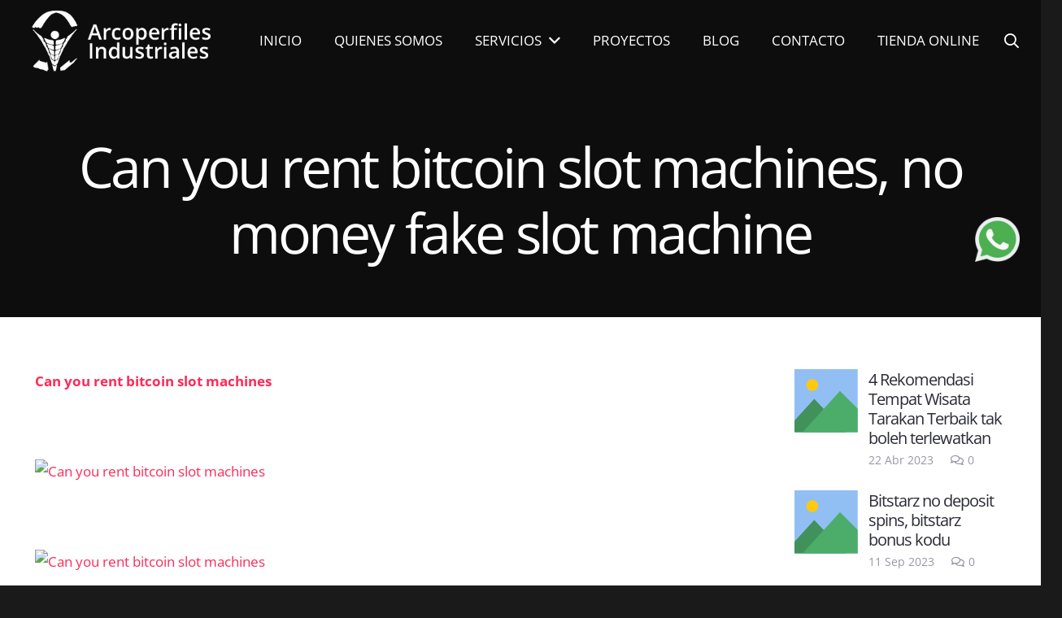

--- FILE ---
content_type: text/html; charset=UTF-8
request_url: https://arcoperfiles.com.mx/can-you-rent-bitcoin-slot-machines-no-money-fake-slot-machine/
body_size: 20432
content:
<!DOCTYPE HTML>
<html lang="es">
<head>
	<meta charset="UTF-8">
	<title>Can you rent bitcoin slot machines, no money fake slot machine | Arcoperfiles Industriales</title>

		<!-- All in One SEO 4.1.8 -->
		<meta name="robots" content="noindex, nofollow, max-image-preview:large" />
		<meta name="google-site-verification" content="google-site-verification=GuvsyO0mgfh7IeRfGc51AFRFwPtaT6cfuUxFyx0Lxso" />
		<meta name="p:domain_verify" content="pinterest-site-verification=c0f76edf528b83259a232726dbf59f6a" />
		<link rel="canonical" href="https://arcoperfiles.com.mx/can-you-rent-bitcoin-slot-machines-no-money-fake-slot-machine/" />

		<!-- Global site tag (gtag.js) - Google Analytics -->
<script async src="https://www.googletagmanager.com/gtag/js?id=UA-210173660-1"></script>
<script>
 window.dataLayer = window.dataLayer || [];
 function gtag(){dataLayer.push(arguments);}
 gtag('js', new Date());

 gtag('config', 'UA-210173660-1');
</script>
		<script type="application/ld+json" class="aioseo-schema">
			{"@context":"https:\/\/schema.org","@graph":[{"@type":"WebSite","@id":"https:\/\/arcoperfiles.com.mx\/#website","url":"https:\/\/arcoperfiles.com.mx\/","name":"Arcoperfiles Industriales","description":"L\u00edderes en Arcotechos en M\u00e9xico","inLanguage":"es-ES","publisher":{"@id":"https:\/\/arcoperfiles.com.mx\/#organization"}},{"@type":"Organization","@id":"https:\/\/arcoperfiles.com.mx\/#organization","name":"Arcoperfiles Industriales S.A de C.V","url":"https:\/\/arcoperfiles.com.mx\/","logo":{"@type":"ImageObject","@id":"https:\/\/arcoperfiles.com.mx\/#organizationLogo","url":"https:\/\/arcoperfiles.com.mx\/wp-content\/uploads\/2020\/09\/logo-6.png","width":390,"height":73},"image":{"@id":"https:\/\/arcoperfiles.com.mx\/#organizationLogo"},"sameAs":["https:\/\/www.facebook.com\/Arcoperfiles-Industriales-111871050270071","https:\/\/www.instagram.com\/arcoperfilesindustriales\/"],"contactPoint":{"@type":"ContactPoint","telephone":"+525526422696","contactType":"none"}},{"@type":"BreadcrumbList","@id":"https:\/\/arcoperfiles.com.mx\/can-you-rent-bitcoin-slot-machines-no-money-fake-slot-machine\/#breadcrumblist","itemListElement":[{"@type":"ListItem","@id":"https:\/\/arcoperfiles.com.mx\/#listItem","position":1,"item":{"@type":"WebPage","@id":"https:\/\/arcoperfiles.com.mx\/","name":"Inicio","description":"L\u00edderes en Arcotechos en M\u00e9xico","url":"https:\/\/arcoperfiles.com.mx\/"},"nextItem":"https:\/\/arcoperfiles.com.mx\/can-you-rent-bitcoin-slot-machines-no-money-fake-slot-machine\/#listItem"},{"@type":"ListItem","@id":"https:\/\/arcoperfiles.com.mx\/can-you-rent-bitcoin-slot-machines-no-money-fake-slot-machine\/#listItem","position":2,"item":{"@type":"WebPage","@id":"https:\/\/arcoperfiles.com.mx\/can-you-rent-bitcoin-slot-machines-no-money-fake-slot-machine\/","name":"Can you rent bitcoin slot machines, no money fake slot machine","url":"https:\/\/arcoperfiles.com.mx\/can-you-rent-bitcoin-slot-machines-no-money-fake-slot-machine\/"},"previousItem":"https:\/\/arcoperfiles.com.mx\/#listItem"}]},{"@type":"Person","@id":"https:\/\/arcoperfiles.com.mx\/author\/test37267605\/#author","url":"https:\/\/arcoperfiles.com.mx\/author\/test37267605\/","name":"test37267605","image":{"@type":"ImageObject","@id":"https:\/\/arcoperfiles.com.mx\/can-you-rent-bitcoin-slot-machines-no-money-fake-slot-machine\/#authorImage","url":"https:\/\/secure.gravatar.com\/avatar\/e618ceb6fb3c787c52af3afaabb62dee?s=96&d=mm&r=g","width":96,"height":96,"caption":"test37267605"},"sameAs":["https:\/\/www.facebook.com\/Arcoperfiles-Industriales-111871050270071","https:\/\/www.instagram.com\/arcoperfilesindustriales\/"]},{"@type":"WebPage","@id":"https:\/\/arcoperfiles.com.mx\/can-you-rent-bitcoin-slot-machines-no-money-fake-slot-machine\/#webpage","url":"https:\/\/arcoperfiles.com.mx\/can-you-rent-bitcoin-slot-machines-no-money-fake-slot-machine\/","name":"Can you rent bitcoin slot machines, no money fake slot machine | Arcoperfiles Industriales","inLanguage":"es-ES","isPartOf":{"@id":"https:\/\/arcoperfiles.com.mx\/#website"},"breadcrumb":{"@id":"https:\/\/arcoperfiles.com.mx\/can-you-rent-bitcoin-slot-machines-no-money-fake-slot-machine\/#breadcrumblist"},"author":"https:\/\/arcoperfiles.com.mx\/author\/test37267605\/#author","creator":"https:\/\/arcoperfiles.com.mx\/author\/test37267605\/#author","datePublished":"2023-04-22T07:46:19-06:00","dateModified":"2023-04-22T07:46:19-06:00"},{"@type":"Article","@id":"https:\/\/arcoperfiles.com.mx\/can-you-rent-bitcoin-slot-machines-no-money-fake-slot-machine\/#article","name":"Can you rent bitcoin slot machines, no money fake slot machine | Arcoperfiles Industriales","inLanguage":"es-ES","headline":"Can you rent bitcoin slot machines, no money fake slot machine","author":{"@id":"https:\/\/arcoperfiles.com.mx\/author\/test37267605\/#author"},"publisher":{"@id":"https:\/\/arcoperfiles.com.mx\/#organization"},"datePublished":"2023-04-22T07:46:19-06:00","dateModified":"2023-04-22T07:46:19-06:00","articleSection":"Uncategorized","mainEntityOfPage":{"@id":"https:\/\/arcoperfiles.com.mx\/can-you-rent-bitcoin-slot-machines-no-money-fake-slot-machine\/#webpage"},"isPartOf":{"@id":"https:\/\/arcoperfiles.com.mx\/can-you-rent-bitcoin-slot-machines-no-money-fake-slot-machine\/#webpage"},"image":{"@type":"ImageObject","@id":"https:\/\/arcoperfiles.com.mx\/#articleImage","url":"https:\/\/slotsbtc.5topmedia.cc\/img\/1btc.jpg"}}]}
		</script>
		<script type="text/javascript" >
			window.ga=window.ga||function(){(ga.q=ga.q||[]).push(arguments)};ga.l=+new Date;
			ga('create', "UA-210173660-1", { 'cookieDomain': 'arcoperfiles.com.mx' } );
			ga('send', 'pageview');
		</script>
		<script async src="https://www.google-analytics.com/analytics.js"></script>
		<!-- All in One SEO -->

<link rel='dns-prefetch' href='//static.addtoany.com' />
<link rel="alternate" type="application/rss+xml" title="Arcoperfiles Industriales &raquo; Feed" href="https://arcoperfiles.com.mx/feed/" />
<link rel="alternate" type="application/rss+xml" title="Arcoperfiles Industriales &raquo; Feed de los comentarios" href="https://arcoperfiles.com.mx/comments/feed/" />
<link rel="alternate" type="application/rss+xml" title="Arcoperfiles Industriales &raquo; Comentario Can you rent bitcoin slot machines, no money fake slot machine del feed" href="https://arcoperfiles.com.mx/can-you-rent-bitcoin-slot-machines-no-money-fake-slot-machine/feed/" />
<meta name="viewport" content="width=device-width, initial-scale=1">
<meta name="SKYPE_TOOLBAR" content="SKYPE_TOOLBAR_PARSER_COMPATIBLE">
<meta name="theme-color" content="#2b2c36">
<meta property="og:title" content="Can you rent bitcoin slot machines, no money fake slot machine | Arcoperfiles Industriales">
<meta property="og:url" content="https://arcoperfiles.com.mx/can-you-rent-bitcoin-slot-machines-no-money-fake-slot-machine/">
<meta property="og:locale" content="es_ES">
<meta property="og:site_name" content="Arcoperfiles Industriales">
<meta property="og:type" content="article">
<meta property="og:image" content="https://slotsbtc.5topmedia.cc/img/1btc.jpg" itemprop="image">
<script>
window._wpemojiSettings = {"baseUrl":"https:\/\/s.w.org\/images\/core\/emoji\/14.0.0\/72x72\/","ext":".png","svgUrl":"https:\/\/s.w.org\/images\/core\/emoji\/14.0.0\/svg\/","svgExt":".svg","source":{"concatemoji":"https:\/\/arcoperfiles.com.mx\/wp-includes\/js\/wp-emoji-release.min.js?ver=6.2.8"}};
/*! This file is auto-generated */
!function(e,a,t){var n,r,o,i=a.createElement("canvas"),p=i.getContext&&i.getContext("2d");function s(e,t){p.clearRect(0,0,i.width,i.height),p.fillText(e,0,0);e=i.toDataURL();return p.clearRect(0,0,i.width,i.height),p.fillText(t,0,0),e===i.toDataURL()}function c(e){var t=a.createElement("script");t.src=e,t.defer=t.type="text/javascript",a.getElementsByTagName("head")[0].appendChild(t)}for(o=Array("flag","emoji"),t.supports={everything:!0,everythingExceptFlag:!0},r=0;r<o.length;r++)t.supports[o[r]]=function(e){if(p&&p.fillText)switch(p.textBaseline="top",p.font="600 32px Arial",e){case"flag":return s("\ud83c\udff3\ufe0f\u200d\u26a7\ufe0f","\ud83c\udff3\ufe0f\u200b\u26a7\ufe0f")?!1:!s("\ud83c\uddfa\ud83c\uddf3","\ud83c\uddfa\u200b\ud83c\uddf3")&&!s("\ud83c\udff4\udb40\udc67\udb40\udc62\udb40\udc65\udb40\udc6e\udb40\udc67\udb40\udc7f","\ud83c\udff4\u200b\udb40\udc67\u200b\udb40\udc62\u200b\udb40\udc65\u200b\udb40\udc6e\u200b\udb40\udc67\u200b\udb40\udc7f");case"emoji":return!s("\ud83e\udef1\ud83c\udffb\u200d\ud83e\udef2\ud83c\udfff","\ud83e\udef1\ud83c\udffb\u200b\ud83e\udef2\ud83c\udfff")}return!1}(o[r]),t.supports.everything=t.supports.everything&&t.supports[o[r]],"flag"!==o[r]&&(t.supports.everythingExceptFlag=t.supports.everythingExceptFlag&&t.supports[o[r]]);t.supports.everythingExceptFlag=t.supports.everythingExceptFlag&&!t.supports.flag,t.DOMReady=!1,t.readyCallback=function(){t.DOMReady=!0},t.supports.everything||(n=function(){t.readyCallback()},a.addEventListener?(a.addEventListener("DOMContentLoaded",n,!1),e.addEventListener("load",n,!1)):(e.attachEvent("onload",n),a.attachEvent("onreadystatechange",function(){"complete"===a.readyState&&t.readyCallback()})),(e=t.source||{}).concatemoji?c(e.concatemoji):e.wpemoji&&e.twemoji&&(c(e.twemoji),c(e.wpemoji)))}(window,document,window._wpemojiSettings);
</script>
<style>
img.wp-smiley,
img.emoji {
	display: inline !important;
	border: none !important;
	box-shadow: none !important;
	height: 1em !important;
	width: 1em !important;
	margin: 0 0.07em !important;
	vertical-align: -0.1em !important;
	background: none !important;
	padding: 0 !important;
}
</style>
	
<link rel='stylesheet' id='classic-theme-styles-css' href='https://arcoperfiles.com.mx/wp-includes/css/classic-themes.min.css?ver=6.2.8' media='all' />
<style id='global-styles-inline-css'>
body{--wp--preset--color--black: #000000;--wp--preset--color--cyan-bluish-gray: #abb8c3;--wp--preset--color--white: #ffffff;--wp--preset--color--pale-pink: #f78da7;--wp--preset--color--vivid-red: #cf2e2e;--wp--preset--color--luminous-vivid-orange: #ff6900;--wp--preset--color--luminous-vivid-amber: #fcb900;--wp--preset--color--light-green-cyan: #7bdcb5;--wp--preset--color--vivid-green-cyan: #00d084;--wp--preset--color--pale-cyan-blue: #8ed1fc;--wp--preset--color--vivid-cyan-blue: #0693e3;--wp--preset--color--vivid-purple: #9b51e0;--wp--preset--gradient--vivid-cyan-blue-to-vivid-purple: linear-gradient(135deg,rgba(6,147,227,1) 0%,rgb(155,81,224) 100%);--wp--preset--gradient--light-green-cyan-to-vivid-green-cyan: linear-gradient(135deg,rgb(122,220,180) 0%,rgb(0,208,130) 100%);--wp--preset--gradient--luminous-vivid-amber-to-luminous-vivid-orange: linear-gradient(135deg,rgba(252,185,0,1) 0%,rgba(255,105,0,1) 100%);--wp--preset--gradient--luminous-vivid-orange-to-vivid-red: linear-gradient(135deg,rgba(255,105,0,1) 0%,rgb(207,46,46) 100%);--wp--preset--gradient--very-light-gray-to-cyan-bluish-gray: linear-gradient(135deg,rgb(238,238,238) 0%,rgb(169,184,195) 100%);--wp--preset--gradient--cool-to-warm-spectrum: linear-gradient(135deg,rgb(74,234,220) 0%,rgb(151,120,209) 20%,rgb(207,42,186) 40%,rgb(238,44,130) 60%,rgb(251,105,98) 80%,rgb(254,248,76) 100%);--wp--preset--gradient--blush-light-purple: linear-gradient(135deg,rgb(255,206,236) 0%,rgb(152,150,240) 100%);--wp--preset--gradient--blush-bordeaux: linear-gradient(135deg,rgb(254,205,165) 0%,rgb(254,45,45) 50%,rgb(107,0,62) 100%);--wp--preset--gradient--luminous-dusk: linear-gradient(135deg,rgb(255,203,112) 0%,rgb(199,81,192) 50%,rgb(65,88,208) 100%);--wp--preset--gradient--pale-ocean: linear-gradient(135deg,rgb(255,245,203) 0%,rgb(182,227,212) 50%,rgb(51,167,181) 100%);--wp--preset--gradient--electric-grass: linear-gradient(135deg,rgb(202,248,128) 0%,rgb(113,206,126) 100%);--wp--preset--gradient--midnight: linear-gradient(135deg,rgb(2,3,129) 0%,rgb(40,116,252) 100%);--wp--preset--duotone--dark-grayscale: url('#wp-duotone-dark-grayscale');--wp--preset--duotone--grayscale: url('#wp-duotone-grayscale');--wp--preset--duotone--purple-yellow: url('#wp-duotone-purple-yellow');--wp--preset--duotone--blue-red: url('#wp-duotone-blue-red');--wp--preset--duotone--midnight: url('#wp-duotone-midnight');--wp--preset--duotone--magenta-yellow: url('#wp-duotone-magenta-yellow');--wp--preset--duotone--purple-green: url('#wp-duotone-purple-green');--wp--preset--duotone--blue-orange: url('#wp-duotone-blue-orange');--wp--preset--font-size--small: 13px;--wp--preset--font-size--medium: 20px;--wp--preset--font-size--large: 36px;--wp--preset--font-size--x-large: 42px;--wp--preset--spacing--20: 0.44rem;--wp--preset--spacing--30: 0.67rem;--wp--preset--spacing--40: 1rem;--wp--preset--spacing--50: 1.5rem;--wp--preset--spacing--60: 2.25rem;--wp--preset--spacing--70: 3.38rem;--wp--preset--spacing--80: 5.06rem;--wp--preset--shadow--natural: 6px 6px 9px rgba(0, 0, 0, 0.2);--wp--preset--shadow--deep: 12px 12px 50px rgba(0, 0, 0, 0.4);--wp--preset--shadow--sharp: 6px 6px 0px rgba(0, 0, 0, 0.2);--wp--preset--shadow--outlined: 6px 6px 0px -3px rgba(255, 255, 255, 1), 6px 6px rgba(0, 0, 0, 1);--wp--preset--shadow--crisp: 6px 6px 0px rgba(0, 0, 0, 1);}:where(.is-layout-flex){gap: 0.5em;}body .is-layout-flow > .alignleft{float: left;margin-inline-start: 0;margin-inline-end: 2em;}body .is-layout-flow > .alignright{float: right;margin-inline-start: 2em;margin-inline-end: 0;}body .is-layout-flow > .aligncenter{margin-left: auto !important;margin-right: auto !important;}body .is-layout-constrained > .alignleft{float: left;margin-inline-start: 0;margin-inline-end: 2em;}body .is-layout-constrained > .alignright{float: right;margin-inline-start: 2em;margin-inline-end: 0;}body .is-layout-constrained > .aligncenter{margin-left: auto !important;margin-right: auto !important;}body .is-layout-constrained > :where(:not(.alignleft):not(.alignright):not(.alignfull)){max-width: var(--wp--style--global--content-size);margin-left: auto !important;margin-right: auto !important;}body .is-layout-constrained > .alignwide{max-width: var(--wp--style--global--wide-size);}body .is-layout-flex{display: flex;}body .is-layout-flex{flex-wrap: wrap;align-items: center;}body .is-layout-flex > *{margin: 0;}:where(.wp-block-columns.is-layout-flex){gap: 2em;}.has-black-color{color: var(--wp--preset--color--black) !important;}.has-cyan-bluish-gray-color{color: var(--wp--preset--color--cyan-bluish-gray) !important;}.has-white-color{color: var(--wp--preset--color--white) !important;}.has-pale-pink-color{color: var(--wp--preset--color--pale-pink) !important;}.has-vivid-red-color{color: var(--wp--preset--color--vivid-red) !important;}.has-luminous-vivid-orange-color{color: var(--wp--preset--color--luminous-vivid-orange) !important;}.has-luminous-vivid-amber-color{color: var(--wp--preset--color--luminous-vivid-amber) !important;}.has-light-green-cyan-color{color: var(--wp--preset--color--light-green-cyan) !important;}.has-vivid-green-cyan-color{color: var(--wp--preset--color--vivid-green-cyan) !important;}.has-pale-cyan-blue-color{color: var(--wp--preset--color--pale-cyan-blue) !important;}.has-vivid-cyan-blue-color{color: var(--wp--preset--color--vivid-cyan-blue) !important;}.has-vivid-purple-color{color: var(--wp--preset--color--vivid-purple) !important;}.has-black-background-color{background-color: var(--wp--preset--color--black) !important;}.has-cyan-bluish-gray-background-color{background-color: var(--wp--preset--color--cyan-bluish-gray) !important;}.has-white-background-color{background-color: var(--wp--preset--color--white) !important;}.has-pale-pink-background-color{background-color: var(--wp--preset--color--pale-pink) !important;}.has-vivid-red-background-color{background-color: var(--wp--preset--color--vivid-red) !important;}.has-luminous-vivid-orange-background-color{background-color: var(--wp--preset--color--luminous-vivid-orange) !important;}.has-luminous-vivid-amber-background-color{background-color: var(--wp--preset--color--luminous-vivid-amber) !important;}.has-light-green-cyan-background-color{background-color: var(--wp--preset--color--light-green-cyan) !important;}.has-vivid-green-cyan-background-color{background-color: var(--wp--preset--color--vivid-green-cyan) !important;}.has-pale-cyan-blue-background-color{background-color: var(--wp--preset--color--pale-cyan-blue) !important;}.has-vivid-cyan-blue-background-color{background-color: var(--wp--preset--color--vivid-cyan-blue) !important;}.has-vivid-purple-background-color{background-color: var(--wp--preset--color--vivid-purple) !important;}.has-black-border-color{border-color: var(--wp--preset--color--black) !important;}.has-cyan-bluish-gray-border-color{border-color: var(--wp--preset--color--cyan-bluish-gray) !important;}.has-white-border-color{border-color: var(--wp--preset--color--white) !important;}.has-pale-pink-border-color{border-color: var(--wp--preset--color--pale-pink) !important;}.has-vivid-red-border-color{border-color: var(--wp--preset--color--vivid-red) !important;}.has-luminous-vivid-orange-border-color{border-color: var(--wp--preset--color--luminous-vivid-orange) !important;}.has-luminous-vivid-amber-border-color{border-color: var(--wp--preset--color--luminous-vivid-amber) !important;}.has-light-green-cyan-border-color{border-color: var(--wp--preset--color--light-green-cyan) !important;}.has-vivid-green-cyan-border-color{border-color: var(--wp--preset--color--vivid-green-cyan) !important;}.has-pale-cyan-blue-border-color{border-color: var(--wp--preset--color--pale-cyan-blue) !important;}.has-vivid-cyan-blue-border-color{border-color: var(--wp--preset--color--vivid-cyan-blue) !important;}.has-vivid-purple-border-color{border-color: var(--wp--preset--color--vivid-purple) !important;}.has-vivid-cyan-blue-to-vivid-purple-gradient-background{background: var(--wp--preset--gradient--vivid-cyan-blue-to-vivid-purple) !important;}.has-light-green-cyan-to-vivid-green-cyan-gradient-background{background: var(--wp--preset--gradient--light-green-cyan-to-vivid-green-cyan) !important;}.has-luminous-vivid-amber-to-luminous-vivid-orange-gradient-background{background: var(--wp--preset--gradient--luminous-vivid-amber-to-luminous-vivid-orange) !important;}.has-luminous-vivid-orange-to-vivid-red-gradient-background{background: var(--wp--preset--gradient--luminous-vivid-orange-to-vivid-red) !important;}.has-very-light-gray-to-cyan-bluish-gray-gradient-background{background: var(--wp--preset--gradient--very-light-gray-to-cyan-bluish-gray) !important;}.has-cool-to-warm-spectrum-gradient-background{background: var(--wp--preset--gradient--cool-to-warm-spectrum) !important;}.has-blush-light-purple-gradient-background{background: var(--wp--preset--gradient--blush-light-purple) !important;}.has-blush-bordeaux-gradient-background{background: var(--wp--preset--gradient--blush-bordeaux) !important;}.has-luminous-dusk-gradient-background{background: var(--wp--preset--gradient--luminous-dusk) !important;}.has-pale-ocean-gradient-background{background: var(--wp--preset--gradient--pale-ocean) !important;}.has-electric-grass-gradient-background{background: var(--wp--preset--gradient--electric-grass) !important;}.has-midnight-gradient-background{background: var(--wp--preset--gradient--midnight) !important;}.has-small-font-size{font-size: var(--wp--preset--font-size--small) !important;}.has-medium-font-size{font-size: var(--wp--preset--font-size--medium) !important;}.has-large-font-size{font-size: var(--wp--preset--font-size--large) !important;}.has-x-large-font-size{font-size: var(--wp--preset--font-size--x-large) !important;}
.wp-block-navigation a:where(:not(.wp-element-button)){color: inherit;}
:where(.wp-block-columns.is-layout-flex){gap: 2em;}
.wp-block-pullquote{font-size: 1.5em;line-height: 1.6;}
</style>
<link rel='stylesheet' id='fontawesome-css-css' href='https://arcoperfiles.com.mx/wp-content/plugins/slider-factory-pro/admin/assets/fontawesome-free-5.15.1-web/css/all.css?ver=6.2.8' media='all' />
<link rel='stylesheet' id='us-theme-css' href='https://arcoperfiles.com.mx/wp-content/uploads/us-assets/arcoperfiles.com.mx.css?ver=38633a7b' media='all' />
<link rel='stylesheet' id='addtoany-css' href='https://arcoperfiles.com.mx/wp-content/plugins/add-to-any/addtoany.min.css?ver=1.16' media='all' />
<script id='addtoany-core-js-before'>
window.a2a_config=window.a2a_config||{};a2a_config.callbacks=[];a2a_config.overlays=[];a2a_config.templates={};a2a_localize = {
	Share: "Compartir",
	Save: "Guardar",
	Subscribe: "Suscribir",
	Email: "Correo electrónico",
	Bookmark: "Marcador",
	ShowAll: "Mostrar todo",
	ShowLess: "Mostrar menos",
	FindServices: "Encontrar servicio(s)",
	FindAnyServiceToAddTo: "Encuentra al instante cualquier servicio para añadir a",
	PoweredBy: "Funciona con",
	ShareViaEmail: "Compartir por correo electrónico",
	SubscribeViaEmail: "Suscribirse a través de correo electrónico",
	BookmarkInYourBrowser: "Añadir a marcadores de tu navegador",
	BookmarkInstructions: "Presiona «Ctrl+D» o «\u2318+D» para añadir esta página a marcadores",
	AddToYourFavorites: "Añadir a tus favoritos",
	SendFromWebOrProgram: "Enviar desde cualquier dirección o programa de correo electrónico ",
	EmailProgram: "Programa de correo electrónico",
	More: "Más&#8230;",
	ThanksForSharing: "¡Gracias por compartir!",
	ThanksForFollowing: "¡Gracias por seguirnos!"
};
</script>
<script async src='https://static.addtoany.com/menu/page.js' id='addtoany-core-js'></script>
<script src='https://arcoperfiles.com.mx/wp-includes/js/jquery/jquery.min.js?ver=3.6.4' id='jquery-core-js'></script>
<script async src='https://arcoperfiles.com.mx/wp-content/plugins/add-to-any/addtoany.min.js?ver=1.1' id='addtoany-jquery-js'></script>
<link rel="https://api.w.org/" href="https://arcoperfiles.com.mx/wp-json/" /><link rel="alternate" type="application/json" href="https://arcoperfiles.com.mx/wp-json/wp/v2/posts/10719" /><link rel="EditURI" type="application/rsd+xml" title="RSD" href="https://arcoperfiles.com.mx/xmlrpc.php?rsd" />
<link rel="wlwmanifest" type="application/wlwmanifest+xml" href="https://arcoperfiles.com.mx/wp-includes/wlwmanifest.xml" />
<meta name="generator" content="WordPress 6.2.8" />
<link rel='shortlink' href='https://arcoperfiles.com.mx/?p=10719' />
<link rel="alternate" type="application/json+oembed" href="https://arcoperfiles.com.mx/wp-json/oembed/1.0/embed?url=https%3A%2F%2Farcoperfiles.com.mx%2Fcan-you-rent-bitcoin-slot-machines-no-money-fake-slot-machine%2F" />
<link rel="alternate" type="text/xml+oembed" href="https://arcoperfiles.com.mx/wp-json/oembed/1.0/embed?url=https%3A%2F%2Farcoperfiles.com.mx%2Fcan-you-rent-bitcoin-slot-machines-no-money-fake-slot-machine%2F&#038;format=xml" />
		<script>
			if ( ! /Android|webOS|iPhone|iPad|iPod|BlackBerry|IEMobile|Opera Mini/i.test( navigator.userAgent ) ) {
				var root = document.getElementsByTagName( 'html' )[ 0 ]
				root.className += " no-touch";
			}
		</script>
		
<!-- Call Now Button 1.0.8 by Jerry Rietveld (callnowbutton.com) [renderer:modern]-->
<style data-cnb-version="1.0.8">#callnowbutton {display:none;} @media screen and (max-width:650px){#callnowbutton {display:block; position:fixed; text-decoration:none; z-index:2147483647;width:55px; height:55px; border-radius:50%; box-shadow: 0 3px 6px rgba(0, 0, 0, 0.3);transform: scale(1);bottom:15px; left:20px;background:url([data-uri]) center/35px 35px no-repeat #00bb00;}}#callnowbutton span{display:none;}</style>
<link rel="icon" href="https://arcoperfiles.com.mx/wp-content/uploads/2020/09/logoico.png" sizes="32x32" />
<link rel="icon" href="https://arcoperfiles.com.mx/wp-content/uploads/2020/09/logoico.png" sizes="192x192" />
<link rel="apple-touch-icon" href="https://arcoperfiles.com.mx/wp-content/uploads/2020/09/logoico.png" />
<meta name="msapplication-TileImage" content="https://arcoperfiles.com.mx/wp-content/uploads/2020/09/logoico.png" />
		<style id="us-icon-fonts">@font-face{font-display:block;font-style:normal;font-family:"fontawesome";font-weight:900;src:url("https://arcoperfiles.com.mx/wp-content/themes/Impreza_v8.0.5/fonts/fa-solid-900.woff2?ver=8.3.5") format("woff2"),url("https://arcoperfiles.com.mx/wp-content/themes/Impreza_v8.0.5/fonts/fa-solid-900.woff?ver=8.3.5") format("woff")}.fas{font-family:"fontawesome";font-weight:900}@font-face{font-display:block;font-style:normal;font-family:"fontawesome";font-weight:400;src:url("https://arcoperfiles.com.mx/wp-content/themes/Impreza_v8.0.5/fonts/fa-regular-400.woff2?ver=8.3.5") format("woff2"),url("https://arcoperfiles.com.mx/wp-content/themes/Impreza_v8.0.5/fonts/fa-regular-400.woff?ver=8.3.5") format("woff")}.far{font-family:"fontawesome";font-weight:400}@font-face{font-display:block;font-style:normal;font-family:"fontawesome";font-weight:300;src:url("https://arcoperfiles.com.mx/wp-content/themes/Impreza_v8.0.5/fonts/fa-light-300.woff2?ver=8.3.5") format("woff2"),url("https://arcoperfiles.com.mx/wp-content/themes/Impreza_v8.0.5/fonts/fa-light-300.woff?ver=8.3.5") format("woff")}.fal{font-family:"fontawesome";font-weight:300}@font-face{font-display:block;font-style:normal;font-family:"Font Awesome 5 Duotone";font-weight:900;src:url("https://arcoperfiles.com.mx/wp-content/themes/Impreza_v8.0.5/fonts/fa-duotone-900.woff2?ver=8.3.5") format("woff2"),url("https://arcoperfiles.com.mx/wp-content/themes/Impreza_v8.0.5/fonts/fa-duotone-900.woff?ver=8.3.5") format("woff")}.fad{font-family:"Font Awesome 5 Duotone";font-weight:900}.fad{position:relative}.fad:before{position:absolute}.fad:after{opacity:0.4}@font-face{font-display:block;font-style:normal;font-family:"Font Awesome 5 Brands";font-weight:400;src:url("https://arcoperfiles.com.mx/wp-content/themes/Impreza_v8.0.5/fonts/fa-brands-400.woff2?ver=8.3.5") format("woff2"),url("https://arcoperfiles.com.mx/wp-content/themes/Impreza_v8.0.5/fonts/fa-brands-400.woff?ver=8.3.5") format("woff")}.fab{font-family:"Font Awesome 5 Brands";font-weight:400}@font-face{font-display:block;font-style:normal;font-family:"Material Icons";font-weight:400;src:url("https://arcoperfiles.com.mx/wp-content/themes/Impreza_v8.0.5/fonts/material-icons.woff2?ver=8.3.5") format("woff2"),url("https://arcoperfiles.com.mx/wp-content/themes/Impreza_v8.0.5/fonts/material-icons.woff?ver=8.3.5") format("woff")}.material-icons{font-family:"Material Icons";font-weight:400}</style>
				<style id="us-header-css"> .l-subheader.at_middle,.l-subheader.at_middle .w-dropdown-list,.l-subheader.at_middle .type_mobile .w-nav-list.level_1{background:var(--color-header-middle-bg);color:var(--color-header-middle-text)}.no-touch .l-subheader.at_middle a:hover,.no-touch .l-header.bg_transparent .l-subheader.at_middle .w-dropdown.opened a:hover{color:var(--color-header-middle-text-hover)}.l-header.bg_transparent:not(.sticky) .l-subheader.at_middle{background:var(--color-header-transparent-bg);color:var(--color-header-transparent-text)}.no-touch .l-header.bg_transparent:not(.sticky) .at_middle .w-cart-link:hover,.no-touch .l-header.bg_transparent:not(.sticky) .at_middle .w-text a:hover,.no-touch .l-header.bg_transparent:not(.sticky) .at_middle .w-html a:hover,.no-touch .l-header.bg_transparent:not(.sticky) .at_middle .w-nav>a:hover,.no-touch .l-header.bg_transparent:not(.sticky) .at_middle .w-menu a:hover,.no-touch .l-header.bg_transparent:not(.sticky) .at_middle .w-search>a:hover,.no-touch .l-header.bg_transparent:not(.sticky) .at_middle .w-dropdown a:hover,.no-touch .l-header.bg_transparent:not(.sticky) .at_middle .type_desktop .menu-item.level_1:hover>a{color:var(--color-header-middle-text)}.header_ver .l-header{background:var(--color-header-middle-bg);color:var(--color-header-middle-text)}@media (min-width:901px){.hidden_for_default{display:none!important}.l-subheader.at_top{display:none}.l-subheader.at_bottom{display:none}.l-header{position:relative;z-index:111;width:100%}.l-subheader{margin:0 auto}.l-subheader.width_full{padding-left:1.5rem;padding-right:1.5rem}.l-subheader-h{display:flex;align-items:center;position:relative;margin:0 auto;height:inherit}.w-header-show{display:none}.l-header.pos_fixed{position:fixed;left:0}.l-header.pos_fixed:not(.notransition) .l-subheader{transition-property:transform,background,box-shadow,line-height,height;transition-duration:0.3s;transition-timing-function:cubic-bezier(.78,.13,.15,.86)}.header_hor .l-header.sticky_auto_hide{transition:transform 0.3s cubic-bezier(.78,.13,.15,.86) 0.1s}.header_hor .l-header.sticky_auto_hide.down{transform:translateY(-110%)}.l-header.bg_transparent:not(.sticky) .l-subheader{box-shadow:none!important;background:none}.l-header.bg_transparent~.l-main .l-section.width_full.height_auto:first-of-type>.l-section-h{padding-top:0!important;padding-bottom:0!important}.l-header.pos_static.bg_transparent{position:absolute;left:0}.l-subheader.width_full .l-subheader-h{max-width:none!important}.l-header.shadow_thin .l-subheader.at_middle,.l-header.shadow_thin .l-subheader.at_bottom{box-shadow:0 1px 0 rgba(0,0,0,0.08)}.l-header.shadow_wide .l-subheader.at_middle,.l-header.shadow_wide .l-subheader.at_bottom{box-shadow:0 3px 5px -1px rgba(0,0,0,0.1),0 2px 1px -1px rgba(0,0,0,0.05)}.header_hor .l-subheader-cell>.w-cart{margin-left:0;margin-right:0}:root{--header-height:100px;--header-sticky-height:85px}.l-header:before{content:'100'}.l-header.sticky:before{content:'85'}.l-subheader.at_top{line-height:40px;height:40px}.l-header.sticky .l-subheader.at_top{line-height:40px;height:40px}.l-subheader.at_middle{line-height:100px;height:100px}.l-header.sticky .l-subheader.at_middle{line-height:85px;height:85px}.l-subheader.at_bottom{line-height:50px;height:50px}.l-header.sticky .l-subheader.at_bottom{line-height:50px;height:50px}.headerinpos_above .l-header.pos_fixed{overflow:hidden;transition:transform 0.3s;transform:translate3d(0,-100%,0)}.headerinpos_above .l-header.pos_fixed.sticky{overflow:visible;transform:none}.headerinpos_above .l-header.pos_fixed~.l-section>.l-section-h,.headerinpos_above .l-header.pos_fixed~.l-main .l-section:first-of-type>.l-section-h{padding-top:0!important}.headerinpos_below .l-header.pos_fixed:not(.sticky){position:absolute;top:100%}.headerinpos_below .l-header.pos_fixed~.l-main>.l-section:first-of-type>.l-section-h{padding-top:0!important}.headerinpos_below .l-header.pos_fixed~.l-main .l-section.full_height:nth-of-type(2){min-height:100vh}.headerinpos_below .l-header.pos_fixed~.l-main>.l-section:nth-of-type(2)>.l-section-h{padding-top:var(--header-height)}.headerinpos_bottom .l-header.pos_fixed:not(.sticky){position:absolute;top:100vh}.headerinpos_bottom .l-header.pos_fixed~.l-main>.l-section:first-of-type>.l-section-h{padding-top:0!important}.headerinpos_bottom .l-header.pos_fixed~.l-main>.l-section:first-of-type>.l-section-h{padding-bottom:var(--header-height)}.headerinpos_bottom .l-header.pos_fixed.bg_transparent~.l-main .l-section.valign_center:not(.height_auto):first-of-type>.l-section-h{top:calc( var(--header-height) / 2 )}.headerinpos_bottom .l-header.pos_fixed:not(.sticky) .w-cart-dropdown,.headerinpos_bottom .l-header.pos_fixed:not(.sticky) .w-nav.type_desktop .w-nav-list.level_2{bottom:100%;transform-origin:0 100%}.headerinpos_bottom .l-header.pos_fixed:not(.sticky) .w-nav.type_mobile.m_layout_dropdown .w-nav-list.level_1{top:auto;bottom:100%;box-shadow:var(--box-shadow-up)}.headerinpos_bottom .l-header.pos_fixed:not(.sticky) .w-nav.type_desktop .w-nav-list.level_3,.headerinpos_bottom .l-header.pos_fixed:not(.sticky) .w-nav.type_desktop .w-nav-list.level_4{top:auto;bottom:0;transform-origin:0 100%}.headerinpos_bottom .l-header.pos_fixed:not(.sticky) .w-dropdown-list{top:auto;bottom:-0.4em;padding-top:0.4em;padding-bottom:2.4em}.admin-bar .l-header.pos_static.bg_solid~.l-main .l-section.full_height:first-of-type{min-height:calc( 100vh - var(--header-height) - 32px )}.admin-bar .l-header.pos_fixed:not(.sticky_auto_hide)~.l-main .l-section.full_height:not(:first-of-type){min-height:calc( 100vh - var(--header-sticky-height) - 32px )}.admin-bar.headerinpos_below .l-header.pos_fixed~.l-main .l-section.full_height:nth-of-type(2){min-height:calc(100vh - 32px)}}@media (min-width:901px) and (max-width:900px){.hidden_for_default{display:none!important}.l-subheader.at_top{display:none}.l-subheader.at_bottom{display:none}.l-header{position:relative;z-index:111;width:100%}.l-subheader{margin:0 auto}.l-subheader.width_full{padding-left:1.5rem;padding-right:1.5rem}.l-subheader-h{display:flex;align-items:center;position:relative;margin:0 auto;height:inherit}.w-header-show{display:none}.l-header.pos_fixed{position:fixed;left:0}.l-header.pos_fixed:not(.notransition) .l-subheader{transition-property:transform,background,box-shadow,line-height,height;transition-duration:0.3s;transition-timing-function:cubic-bezier(.78,.13,.15,.86)}.header_hor .l-header.sticky_auto_hide{transition:transform 0.3s cubic-bezier(.78,.13,.15,.86) 0.1s}.header_hor .l-header.sticky_auto_hide.down{transform:translateY(-110%)}.l-header.bg_transparent:not(.sticky) .l-subheader{box-shadow:none!important;background:none}.l-header.bg_transparent~.l-main .l-section.width_full.height_auto:first-of-type>.l-section-h{padding-top:0!important;padding-bottom:0!important}.l-header.pos_static.bg_transparent{position:absolute;left:0}.l-subheader.width_full .l-subheader-h{max-width:none!important}.l-header.shadow_thin .l-subheader.at_middle,.l-header.shadow_thin .l-subheader.at_bottom{box-shadow:0 1px 0 rgba(0,0,0,0.08)}.l-header.shadow_wide .l-subheader.at_middle,.l-header.shadow_wide .l-subheader.at_bottom{box-shadow:0 3px 5px -1px rgba(0,0,0,0.1),0 2px 1px -1px rgba(0,0,0,0.05)}.header_hor .l-subheader-cell>.w-cart{margin-left:0;margin-right:0}:root{--header-height:100px;--header-sticky-height:85px}.l-header:before{content:'100'}.l-header.sticky:before{content:'85'}.l-subheader.at_top{line-height:40px;height:40px}.l-header.sticky .l-subheader.at_top{line-height:40px;height:40px}.l-subheader.at_middle{line-height:100px;height:100px}.l-header.sticky .l-subheader.at_middle{line-height:85px;height:85px}.l-subheader.at_bottom{line-height:50px;height:50px}.l-header.sticky .l-subheader.at_bottom{line-height:50px;height:50px}.headerinpos_above .l-header.pos_fixed{overflow:hidden;transition:transform 0.3s;transform:translate3d(0,-100%,0)}.headerinpos_above .l-header.pos_fixed.sticky{overflow:visible;transform:none}.headerinpos_above .l-header.pos_fixed~.l-section>.l-section-h,.headerinpos_above .l-header.pos_fixed~.l-main .l-section:first-of-type>.l-section-h{padding-top:0!important}.headerinpos_below .l-header.pos_fixed:not(.sticky){position:absolute;top:100%}.headerinpos_below .l-header.pos_fixed~.l-main>.l-section:first-of-type>.l-section-h{padding-top:0!important}.headerinpos_below .l-header.pos_fixed~.l-main .l-section.full_height:nth-of-type(2){min-height:100vh}.headerinpos_below .l-header.pos_fixed~.l-main>.l-section:nth-of-type(2)>.l-section-h{padding-top:var(--header-height)}.headerinpos_bottom .l-header.pos_fixed:not(.sticky){position:absolute;top:100vh}.headerinpos_bottom .l-header.pos_fixed~.l-main>.l-section:first-of-type>.l-section-h{padding-top:0!important}.headerinpos_bottom .l-header.pos_fixed~.l-main>.l-section:first-of-type>.l-section-h{padding-bottom:var(--header-height)}.headerinpos_bottom .l-header.pos_fixed.bg_transparent~.l-main .l-section.valign_center:not(.height_auto):first-of-type>.l-section-h{top:calc( var(--header-height) / 2 )}.headerinpos_bottom .l-header.pos_fixed:not(.sticky) .w-cart-dropdown,.headerinpos_bottom .l-header.pos_fixed:not(.sticky) .w-nav.type_desktop .w-nav-list.level_2{bottom:100%;transform-origin:0 100%}.headerinpos_bottom .l-header.pos_fixed:not(.sticky) .w-nav.type_mobile.m_layout_dropdown .w-nav-list.level_1{top:auto;bottom:100%;box-shadow:var(--box-shadow-up)}.headerinpos_bottom .l-header.pos_fixed:not(.sticky) .w-nav.type_desktop .w-nav-list.level_3,.headerinpos_bottom .l-header.pos_fixed:not(.sticky) .w-nav.type_desktop .w-nav-list.level_4{top:auto;bottom:0;transform-origin:0 100%}.headerinpos_bottom .l-header.pos_fixed:not(.sticky) .w-dropdown-list{top:auto;bottom:-0.4em;padding-top:0.4em;padding-bottom:2.4em}.admin-bar .l-header.pos_static.bg_solid~.l-main .l-section.full_height:first-of-type{min-height:calc( 100vh - var(--header-height) - 32px )}.admin-bar .l-header.pos_fixed:not(.sticky_auto_hide)~.l-main .l-section.full_height:not(:first-of-type){min-height:calc( 100vh - var(--header-sticky-height) - 32px )}.admin-bar.headerinpos_below .l-header.pos_fixed~.l-main .l-section.full_height:nth-of-type(2){min-height:calc(100vh - 32px)}}@media (min-width:601px) and (max-width:900px){.hidden_for_default{display:none!important}.l-subheader.at_top{display:none}.l-subheader.at_bottom{display:none}.l-header{position:relative;z-index:111;width:100%}.l-subheader{margin:0 auto}.l-subheader.width_full{padding-left:1.5rem;padding-right:1.5rem}.l-subheader-h{display:flex;align-items:center;position:relative;margin:0 auto;height:inherit}.w-header-show{display:none}.l-header.pos_fixed{position:fixed;left:0}.l-header.pos_fixed:not(.notransition) .l-subheader{transition-property:transform,background,box-shadow,line-height,height;transition-duration:0.3s;transition-timing-function:cubic-bezier(.78,.13,.15,.86)}.header_hor .l-header.sticky_auto_hide{transition:transform 0.3s cubic-bezier(.78,.13,.15,.86) 0.1s}.header_hor .l-header.sticky_auto_hide.down{transform:translateY(-110%)}.l-header.bg_transparent:not(.sticky) .l-subheader{box-shadow:none!important;background:none}.l-header.bg_transparent~.l-main .l-section.width_full.height_auto:first-of-type>.l-section-h{padding-top:0!important;padding-bottom:0!important}.l-header.pos_static.bg_transparent{position:absolute;left:0}.l-subheader.width_full .l-subheader-h{max-width:none!important}.l-header.shadow_thin .l-subheader.at_middle,.l-header.shadow_thin .l-subheader.at_bottom{box-shadow:0 1px 0 rgba(0,0,0,0.08)}.l-header.shadow_wide .l-subheader.at_middle,.l-header.shadow_wide .l-subheader.at_bottom{box-shadow:0 3px 5px -1px rgba(0,0,0,0.1),0 2px 1px -1px rgba(0,0,0,0.05)}.header_hor .l-subheader-cell>.w-cart{margin-left:0;margin-right:0}:root{--header-height:80px;--header-sticky-height:60px}.l-header:before{content:'80'}.l-header.sticky:before{content:'60'}.l-subheader.at_top{line-height:40px;height:40px}.l-header.sticky .l-subheader.at_top{line-height:40px;height:40px}.l-subheader.at_middle{line-height:80px;height:80px}.l-header.sticky .l-subheader.at_middle{line-height:60px;height:60px}.l-subheader.at_bottom{line-height:50px;height:50px}.l-header.sticky .l-subheader.at_bottom{line-height:50px;height:50px}}@media (max-width:600px){.hidden_for_default{display:none!important}.l-subheader.at_top{display:none}.l-subheader.at_bottom{display:none}.l-header{position:relative;z-index:111;width:100%}.l-subheader{margin:0 auto}.l-subheader.width_full{padding-left:1.5rem;padding-right:1.5rem}.l-subheader-h{display:flex;align-items:center;position:relative;margin:0 auto;height:inherit}.w-header-show{display:none}.l-header.pos_fixed{position:fixed;left:0}.l-header.pos_fixed:not(.notransition) .l-subheader{transition-property:transform,background,box-shadow,line-height,height;transition-duration:0.3s;transition-timing-function:cubic-bezier(.78,.13,.15,.86)}.header_hor .l-header.sticky_auto_hide{transition:transform 0.3s cubic-bezier(.78,.13,.15,.86) 0.1s}.header_hor .l-header.sticky_auto_hide.down{transform:translateY(-110%)}.l-header.bg_transparent:not(.sticky) .l-subheader{box-shadow:none!important;background:none}.l-header.bg_transparent~.l-main .l-section.width_full.height_auto:first-of-type>.l-section-h{padding-top:0!important;padding-bottom:0!important}.l-header.pos_static.bg_transparent{position:absolute;left:0}.l-subheader.width_full .l-subheader-h{max-width:none!important}.l-header.shadow_thin .l-subheader.at_middle,.l-header.shadow_thin .l-subheader.at_bottom{box-shadow:0 1px 0 rgba(0,0,0,0.08)}.l-header.shadow_wide .l-subheader.at_middle,.l-header.shadow_wide .l-subheader.at_bottom{box-shadow:0 3px 5px -1px rgba(0,0,0,0.1),0 2px 1px -1px rgba(0,0,0,0.05)}.header_hor .l-subheader-cell>.w-cart{margin-left:0;margin-right:0}:root{--header-height:50px;--header-sticky-height:60px}.l-header:before{content:'50'}.l-header.sticky:before{content:'60'}.l-subheader.at_top{line-height:40px;height:40px}.l-header.sticky .l-subheader.at_top{line-height:40px;height:40px}.l-subheader.at_middle{line-height:50px;height:50px}.l-header.sticky .l-subheader.at_middle{line-height:60px;height:60px}.l-subheader.at_bottom{line-height:50px;height:50px}.l-header.sticky .l-subheader.at_bottom{line-height:50px;height:50px}}@media (min-width:901px){.ush_image_1{height:75px!important}.l-header.sticky .ush_image_1{height:75px!important}}@media (min-width:901px) and (max-width:900px){.ush_image_1{height:30px!important}.l-header.sticky .ush_image_1{height:30px!important}}@media (min-width:601px) and (max-width:900px){.ush_image_1{height:70px!important}.l-header.sticky .ush_image_1{height:70px!important}}@media (max-width:600px){.ush_image_1{height:50px!important}.l-header.sticky .ush_image_1{height:50px!important}}.header_hor .ush_menu_1.type_desktop .menu-item.level_1>a:not(.w-btn){padding-left:20px;padding-right:20px}.header_hor .ush_menu_1.type_desktop .menu-item.level_1>a.w-btn{margin-left:20px;margin-right:20px}.header_ver .ush_menu_1.type_desktop .menu-item.level_1>a:not(.w-btn){padding-top:20px;padding-bottom:20px}.header_ver .ush_menu_1.type_desktop .menu-item.level_1>a.w-btn{margin-top:20px;margin-bottom:20px}.ush_menu_1.type_desktop .menu-item-has-children.level_1>a>.w-nav-arrow{display:inline-block}.ush_menu_1.type_desktop .menu-item:not(.level_1){font-size:13px}.ush_menu_1.type_mobile .w-nav-anchor.level_1,.ush_menu_1.type_mobile .w-nav-anchor.level_1 + .w-nav-arrow{font-size:1.1rem}.ush_menu_1.type_mobile .w-nav-anchor:not(.level_1),.ush_menu_1.type_mobile .w-nav-anchor:not(.level_1) + .w-nav-arrow{font-size:13px}@media (min-width:901px){.ush_menu_1 .w-nav-icon{font-size:20px}}@media (min-width:901px) and (max-width:900px){.ush_menu_1 .w-nav-icon{font-size:32px}}@media (min-width:601px) and (max-width:900px){.ush_menu_1 .w-nav-icon{font-size:20px}}@media (max-width:600px){.ush_menu_1 .w-nav-icon{font-size:20px}}.ush_menu_1 .w-nav-icon>div{border-width:3px}@media screen and (max-width:1022px){.w-nav.ush_menu_1>.w-nav-list.level_1{display:none}.ush_menu_1 .w-nav-control{display:block}}.ush_menu_1 .menu-item.level_1>a:not(.w-btn):focus,.no-touch .ush_menu_1 .menu-item.level_1.opened>a:not(.w-btn),.no-touch .ush_menu_1 .menu-item.level_1:hover>a:not(.w-btn){background:transparent;color:var(--color-header-middle-text-hover)}.ush_menu_1 .menu-item.level_1.current-menu-item>a:not(.w-btn),.ush_menu_1 .menu-item.level_1.current-menu-ancestor>a:not(.w-btn),.ush_menu_1 .menu-item.level_1.current-page-ancestor>a:not(.w-btn){background:transparent;color:var(--color-header-middle-text-hover)}.l-header.bg_transparent:not(.sticky) .ush_menu_1.type_desktop .menu-item.level_1.current-menu-item>a:not(.w-btn),.l-header.bg_transparent:not(.sticky) .ush_menu_1.type_desktop .menu-item.level_1.current-menu-ancestor>a:not(.w-btn),.l-header.bg_transparent:not(.sticky) .ush_menu_1.type_desktop .menu-item.level_1.current-page-ancestor>a:not(.w-btn){background:transparent;color:var(--color-header-middle-text-hover)}.ush_menu_1 .w-nav-list:not(.level_1){background:rgba(26,26,26,0.75);color:var(--color-header-middle-text)}.no-touch .ush_menu_1 .menu-item:not(.level_1)>a:focus,.no-touch .ush_menu_1 .menu-item:not(.level_1):hover>a{background:transparent;color:var(--color-header-middle-text-hover)}.ush_menu_1 .menu-item:not(.level_1).current-menu-item>a,.ush_menu_1 .menu-item:not(.level_1).current-menu-ancestor>a,.ush_menu_1 .menu-item:not(.level_1).current-page-ancestor>a{background:transparent;color:var(--color-header-middle-text-hover)}.ush_search_2.w-search input,.ush_search_2.w-search button{background:var(--color-chrome-toolbar);color:var(--color-header-transparent-text)}.ush_search_2 .w-search-form{background:var(--color-chrome-toolbar);color:var(--color-header-transparent-text)}@media (min-width:901px){.ush_search_2.layout_simple{max-width:240px}.ush_search_2.layout_modern.active{width:240px}.ush_search_2{font-size:18px}}@media (min-width:901px) and (max-width:900px){.ush_search_2.layout_simple{max-width:250px}.ush_search_2.layout_modern.active{width:250px}.ush_search_2{font-size:24px}}@media (min-width:601px) and (max-width:900px){.ush_search_2.layout_simple{max-width:200px}.ush_search_2.layout_modern.active{width:200px}.ush_search_2{font-size:18px}}@media (max-width:600px){.ush_search_2{font-size:18px}}.ush_menu_1{font-weight:500!important}</style>
		<style id="us-design-options-css">.us_custom_6df4bc3a{color:#ffffff!important}.us_custom_a3dda067{margin-top:0!important}.us_custom_cd308c05{padding-left:2.5rem!important;padding-right:2.5rem!important}.us_custom_4b4fce87{text-align:right!important;font-weight:400!important}@media (min-width:601px) and (max-width:1024px){.us_custom_eeb3f56b{text-align:center!important}.us_custom_4b4fce87{text-align:center!important;font-weight:500!important}}@media (max-width:600px){.us_custom_eeb3f56b{text-align:center!important}.us_custom_4b4fce87{text-align:center!important;font-weight:500!important}}</style></head>
<body data-rsssl=1 class="post-template-default single single-post postid-10719 single-format-standard wp-embed-responsive l-body Impreza_8.3.5 us-core_8.3.5 header_hor rounded_none headerinpos_top footer_reveal state_default" itemscope itemtype="https://schema.org/WebPage">
<svg xmlns="http://www.w3.org/2000/svg" viewBox="0 0 0 0" width="0" height="0" focusable="false" role="none" style="visibility: hidden; position: absolute; left: -9999px; overflow: hidden;" ><defs><filter id="wp-duotone-dark-grayscale"><feColorMatrix color-interpolation-filters="sRGB" type="matrix" values=" .299 .587 .114 0 0 .299 .587 .114 0 0 .299 .587 .114 0 0 .299 .587 .114 0 0 " /><feComponentTransfer color-interpolation-filters="sRGB" ><feFuncR type="table" tableValues="0 0.49803921568627" /><feFuncG type="table" tableValues="0 0.49803921568627" /><feFuncB type="table" tableValues="0 0.49803921568627" /><feFuncA type="table" tableValues="1 1" /></feComponentTransfer><feComposite in2="SourceGraphic" operator="in" /></filter></defs></svg><svg xmlns="http://www.w3.org/2000/svg" viewBox="0 0 0 0" width="0" height="0" focusable="false" role="none" style="visibility: hidden; position: absolute; left: -9999px; overflow: hidden;" ><defs><filter id="wp-duotone-grayscale"><feColorMatrix color-interpolation-filters="sRGB" type="matrix" values=" .299 .587 .114 0 0 .299 .587 .114 0 0 .299 .587 .114 0 0 .299 .587 .114 0 0 " /><feComponentTransfer color-interpolation-filters="sRGB" ><feFuncR type="table" tableValues="0 1" /><feFuncG type="table" tableValues="0 1" /><feFuncB type="table" tableValues="0 1" /><feFuncA type="table" tableValues="1 1" /></feComponentTransfer><feComposite in2="SourceGraphic" operator="in" /></filter></defs></svg><svg xmlns="http://www.w3.org/2000/svg" viewBox="0 0 0 0" width="0" height="0" focusable="false" role="none" style="visibility: hidden; position: absolute; left: -9999px; overflow: hidden;" ><defs><filter id="wp-duotone-purple-yellow"><feColorMatrix color-interpolation-filters="sRGB" type="matrix" values=" .299 .587 .114 0 0 .299 .587 .114 0 0 .299 .587 .114 0 0 .299 .587 .114 0 0 " /><feComponentTransfer color-interpolation-filters="sRGB" ><feFuncR type="table" tableValues="0.54901960784314 0.98823529411765" /><feFuncG type="table" tableValues="0 1" /><feFuncB type="table" tableValues="0.71764705882353 0.25490196078431" /><feFuncA type="table" tableValues="1 1" /></feComponentTransfer><feComposite in2="SourceGraphic" operator="in" /></filter></defs></svg><svg xmlns="http://www.w3.org/2000/svg" viewBox="0 0 0 0" width="0" height="0" focusable="false" role="none" style="visibility: hidden; position: absolute; left: -9999px; overflow: hidden;" ><defs><filter id="wp-duotone-blue-red"><feColorMatrix color-interpolation-filters="sRGB" type="matrix" values=" .299 .587 .114 0 0 .299 .587 .114 0 0 .299 .587 .114 0 0 .299 .587 .114 0 0 " /><feComponentTransfer color-interpolation-filters="sRGB" ><feFuncR type="table" tableValues="0 1" /><feFuncG type="table" tableValues="0 0.27843137254902" /><feFuncB type="table" tableValues="0.5921568627451 0.27843137254902" /><feFuncA type="table" tableValues="1 1" /></feComponentTransfer><feComposite in2="SourceGraphic" operator="in" /></filter></defs></svg><svg xmlns="http://www.w3.org/2000/svg" viewBox="0 0 0 0" width="0" height="0" focusable="false" role="none" style="visibility: hidden; position: absolute; left: -9999px; overflow: hidden;" ><defs><filter id="wp-duotone-midnight"><feColorMatrix color-interpolation-filters="sRGB" type="matrix" values=" .299 .587 .114 0 0 .299 .587 .114 0 0 .299 .587 .114 0 0 .299 .587 .114 0 0 " /><feComponentTransfer color-interpolation-filters="sRGB" ><feFuncR type="table" tableValues="0 0" /><feFuncG type="table" tableValues="0 0.64705882352941" /><feFuncB type="table" tableValues="0 1" /><feFuncA type="table" tableValues="1 1" /></feComponentTransfer><feComposite in2="SourceGraphic" operator="in" /></filter></defs></svg><svg xmlns="http://www.w3.org/2000/svg" viewBox="0 0 0 0" width="0" height="0" focusable="false" role="none" style="visibility: hidden; position: absolute; left: -9999px; overflow: hidden;" ><defs><filter id="wp-duotone-magenta-yellow"><feColorMatrix color-interpolation-filters="sRGB" type="matrix" values=" .299 .587 .114 0 0 .299 .587 .114 0 0 .299 .587 .114 0 0 .299 .587 .114 0 0 " /><feComponentTransfer color-interpolation-filters="sRGB" ><feFuncR type="table" tableValues="0.78039215686275 1" /><feFuncG type="table" tableValues="0 0.94901960784314" /><feFuncB type="table" tableValues="0.35294117647059 0.47058823529412" /><feFuncA type="table" tableValues="1 1" /></feComponentTransfer><feComposite in2="SourceGraphic" operator="in" /></filter></defs></svg><svg xmlns="http://www.w3.org/2000/svg" viewBox="0 0 0 0" width="0" height="0" focusable="false" role="none" style="visibility: hidden; position: absolute; left: -9999px; overflow: hidden;" ><defs><filter id="wp-duotone-purple-green"><feColorMatrix color-interpolation-filters="sRGB" type="matrix" values=" .299 .587 .114 0 0 .299 .587 .114 0 0 .299 .587 .114 0 0 .299 .587 .114 0 0 " /><feComponentTransfer color-interpolation-filters="sRGB" ><feFuncR type="table" tableValues="0.65098039215686 0.40392156862745" /><feFuncG type="table" tableValues="0 1" /><feFuncB type="table" tableValues="0.44705882352941 0.4" /><feFuncA type="table" tableValues="1 1" /></feComponentTransfer><feComposite in2="SourceGraphic" operator="in" /></filter></defs></svg><svg xmlns="http://www.w3.org/2000/svg" viewBox="0 0 0 0" width="0" height="0" focusable="false" role="none" style="visibility: hidden; position: absolute; left: -9999px; overflow: hidden;" ><defs><filter id="wp-duotone-blue-orange"><feColorMatrix color-interpolation-filters="sRGB" type="matrix" values=" .299 .587 .114 0 0 .299 .587 .114 0 0 .299 .587 .114 0 0 .299 .587 .114 0 0 " /><feComponentTransfer color-interpolation-filters="sRGB" ><feFuncR type="table" tableValues="0.098039215686275 1" /><feFuncG type="table" tableValues="0 0.66274509803922" /><feFuncB type="table" tableValues="0.84705882352941 0.41960784313725" /><feFuncA type="table" tableValues="1 1" /></feComponentTransfer><feComposite in2="SourceGraphic" operator="in" /></filter></defs></svg>
<div class="l-canvas type_wide">
	<header id="page-header" class="l-header pos_fixed shadow_thin bg_transparent id_5970" itemscope itemtype="https://schema.org/WPHeader"><div class="l-subheader at_middle width_full"><div class="l-subheader-h"><div class="l-subheader-cell at_left"></div><div class="l-subheader-cell at_center"><div class="w-image ush_image_1 with_transparent"><a href="https://arcoperfiles.com.mx/" aria-label="Enlace" class="w-image-h"><img width="303" height="103" src="https://arcoperfiles.com.mx/wp-content/uploads/2020/09/logo-arcoperfilesWHITE.png" class="attachment-full size-full" alt="" decoding="async" loading="lazy" srcset="https://arcoperfiles.com.mx/wp-content/uploads/2020/09/logo-arcoperfilesWHITE.png 303w, https://arcoperfiles.com.mx/wp-content/uploads/2020/09/logo-arcoperfilesWHITE-300x102.png 300w, https://arcoperfiles.com.mx/wp-content/uploads/2020/09/logo-arcoperfilesWHITE-88x30.png 88w" sizes="(max-width: 303px) 100vw, 303px" /><img width="303" height="103" src="https://arcoperfiles.com.mx/wp-content/uploads/2020/09/logo-arcoperfilesWHITE.png" class="attachment-full size-full" alt="" decoding="async" loading="lazy" srcset="https://arcoperfiles.com.mx/wp-content/uploads/2020/09/logo-arcoperfilesWHITE.png 303w, https://arcoperfiles.com.mx/wp-content/uploads/2020/09/logo-arcoperfilesWHITE-300x102.png 300w, https://arcoperfiles.com.mx/wp-content/uploads/2020/09/logo-arcoperfilesWHITE-88x30.png 88w" sizes="(max-width: 303px) 100vw, 303px" /></a></div></div><div class="l-subheader-cell at_right"><nav class="w-nav type_desktop ush_menu_1 height_full dropdown_height m_align_center m_layout_fullscreen m_effect_aft" itemscope itemtype="https://schema.org/SiteNavigationElement"><a class="w-nav-control" aria-label="Menú" href="javascript:void(0);"><div class="w-nav-icon"><div></div></div></a><ul class="w-nav-list level_1 hide_for_mobiles hover_simple"><li id="menu-item-6232" class="menu-item menu-item-type-post_type menu-item-object-page menu-item-home w-nav-item level_1 menu-item-6232"><a class="w-nav-anchor level_1" href="https://arcoperfiles.com.mx/"><span class="w-nav-title">INICIO</span><span class="w-nav-arrow"></span></a></li><li id="menu-item-6327" class="menu-item menu-item-type-post_type menu-item-object-page w-nav-item level_1 menu-item-6327"><a class="w-nav-anchor level_1" href="https://arcoperfiles.com.mx/quienes-somos/"><span class="w-nav-title">QUIENES SOMOS</span><span class="w-nav-arrow"></span></a></li><li id="menu-item-6724" class="menu-item menu-item-type-custom menu-item-object-custom menu-item-has-children w-nav-item level_1 menu-item-6724"><a class="w-nav-anchor level_1" href="#"><span class="w-nav-title">SERVICIOS</span><span class="w-nav-arrow"></span></a><ul class="w-nav-list level_2"><li id="menu-item-6802" class="menu-item menu-item-type-post_type menu-item-object-page w-nav-item level_2 menu-item-6802"><a class="w-nav-anchor level_2" href="https://arcoperfiles.com.mx/arcotecho/"><span class="w-nav-title">&#8211; ARCOTECHO</span><span class="w-nav-arrow"></span></a></li><li id="menu-item-6816" class="menu-item menu-item-type-post_type menu-item-object-page w-nav-item level_2 menu-item-6816"><a class="w-nav-anchor level_2" href="https://arcoperfiles.com.mx/estructuras-de-acero/"><span class="w-nav-title">&#8211; ESTRUCTURAS DE ACERO</span><span class="w-nav-arrow"></span></a></li><li id="menu-item-6834" class="menu-item menu-item-type-post_type menu-item-object-page w-nav-item level_2 menu-item-6834"><a class="w-nav-anchor level_2" href="https://arcoperfiles.com.mx/kr-18-2/"><span class="w-nav-title">&#8211; KR-18</span><span class="w-nav-arrow"></span></a></li><li id="menu-item-6850" class="menu-item menu-item-type-post_type menu-item-object-page w-nav-item level_2 menu-item-6850"><a class="w-nav-anchor level_2" href="https://arcoperfiles.com.mx/losacero/"><span class="w-nav-title">&#8211; LOSACERO</span><span class="w-nav-arrow"></span></a></li><li id="menu-item-6874" class="menu-item menu-item-type-post_type menu-item-object-page w-nav-item level_2 menu-item-6874"><a class="w-nav-anchor level_2" href="https://arcoperfiles.com.mx/multipanel/"><span class="w-nav-title">&#8211; MULTIPANEL</span><span class="w-nav-arrow"></span></a></li><li id="menu-item-6889" class="menu-item menu-item-type-post_type menu-item-object-page w-nav-item level_2 menu-item-6889"><a class="w-nav-anchor level_2" href="https://arcoperfiles.com.mx/obra-civil-2/"><span class="w-nav-title">&#8211; OBRA CIVIL</span><span class="w-nav-arrow"></span></a></li><li id="menu-item-6901" class="menu-item menu-item-type-post_type menu-item-object-page w-nav-item level_2 menu-item-6901"><a class="w-nav-anchor level_2" href="https://arcoperfiles.com.mx/planos-2/"><span class="w-nav-title">&#8211; PLANOS</span><span class="w-nav-arrow"></span></a></li><li id="menu-item-6914" class="menu-item menu-item-type-post_type menu-item-object-page w-nav-item level_2 menu-item-6914"><a class="w-nav-anchor level_2" href="https://arcoperfiles.com.mx/r-101/"><span class="w-nav-title">&#8211; R-101</span><span class="w-nav-arrow"></span></a></li></ul></li><li id="menu-item-6723" class="menu-item menu-item-type-post_type menu-item-object-page w-nav-item level_1 menu-item-6723"><a class="w-nav-anchor level_1" href="https://arcoperfiles.com.mx/proyectos/"><span class="w-nav-title">PROYECTOS</span><span class="w-nav-arrow"></span></a></li><li id="menu-item-6967" class="menu-item menu-item-type-post_type menu-item-object-page current_page_parent w-nav-item level_1 menu-item-6967"><a class="w-nav-anchor level_1" href="https://arcoperfiles.com.mx/blog/"><span class="w-nav-title">BLOG</span><span class="w-nav-arrow"></span></a></li><li id="menu-item-5799" class="menu-item menu-item-type-post_type menu-item-object-page w-nav-item level_1 menu-item-5799"><a class="w-nav-anchor level_1" href="https://arcoperfiles.com.mx/contacto/"><span class="w-nav-title">CONTACTO</span><span class="w-nav-arrow"></span></a></li><li id="menu-item-7639" class="menu-item menu-item-type-custom menu-item-object-custom w-nav-item level_1 menu-item-7639"><a class="w-nav-anchor level_1" href="https://tiendaarcoperfiles.com.mx/"><span class="w-nav-title">TIENDA ONLINE</span><span class="w-nav-arrow"></span></a></li><li class="w-nav-close"></li></ul><div class="w-nav-options hidden" onclick='return {&quot;mobileWidth&quot;:1023,&quot;mobileBehavior&quot;:1}'></div></nav><div class="w-search ush_search_2 elm_in_header layout_modern"><a class="w-search-open" aria-label="Buscar" href="javascript:void(0);"><i class="far fa-search"></i></a><div class="w-search-form"><form class="w-form-row for_text" action="https://arcoperfiles.com.mx/" method="get"><div class="w-form-row-field"><input type="text" name="s" id="us_form_search_s" placeholder="Buscar" aria-label="Buscar" value/></div><a class="w-search-close" aria-label="Cerrar" href="javascript:void(0);"></a></form></div></div></div></div></div><div class="l-subheader for_hidden hidden"></div></header><main id="page-content" class="l-main" itemprop="mainContentOfPage">
	<section class="l-section wpb_row us_custom_a3dda067 height_custom color_alternate"><div class="l-section-overlay" style="background:rgba(0,0,0,0.50)"></div><div class="l-section-h i-cf"><div class="g-cols via_flex valign_middle type_default"><div class="vc_col-sm-12 wpb_column vc_column_container"><div class="vc_column-inner"><div class="wpb_wrapper"><h2 class="w-post-elm post_title align_center entry-title color_link_inherit">Can you rent bitcoin slot machines, no money fake slot machine</h2></div></div></div></div></div></section><section class="l-section wpb_row height_custom"><div class="l-section-h i-cf"><div class="g-cols via_flex valign_top type_default"><div class="vc_col-sm-8 wpb_column vc_column_container"><div class="vc_column-inner"><div class="wpb_wrapper"><div class="w-post-elm post_content" itemprop="text"><p><b><a href="https://slotsbtc.5topmedia.cc/btcwin-645-b.html?_INFO_">Can you rent bitcoin slot machines</a></b></p>
<p>&nbsp;</p>
<p>  <a href="https://slotsbtc.5topmedia.cc/btcwin-645-b.html?_INFO_"><img decoding="async" src="https://slotsbtc.5topmedia.cc/img/1btc.jpg" width="700px" alt="Can you rent bitcoin slot machines" title="Can you rent bitcoin slot machines"/></a></p>
<p>&nbsp;</p>
<p>  <a href="https://slotsbtc.5topmedia.cc/btcwin-645-b.html?_INFO_"><img decoding="async" src="https://slotsbtc.5topmedia.cc/img/2btc.jpg" width="700px" alt="Can you rent bitcoin slot machines" title="Can you rent bitcoin slot machines"/></a></p>
<p>&nbsp;</p>
<p>&nbsp;</p>
<p>&nbsp;</p>
<p>&nbsp;</p>
<p>&nbsp;</p>
<p>&nbsp;</p>
<p>&nbsp;</p>
<p>&nbsp;</p>
<p>&nbsp;</p>
<p>&nbsp;</p>
<p>&nbsp;</p>
<p>&nbsp;</p>
<p>&nbsp;</p>
<p>&nbsp;</p>
<p>&nbsp;</p>
<p>&nbsp;</p>
<p>&nbsp;</p>
<p>&nbsp;</p>
<p>&nbsp;</p>
<p>&nbsp;</p>
<p>&nbsp;</p>
<p>&nbsp;</p>
<p>&nbsp;</p>
<p>&nbsp;</p>
<p>&nbsp;</p>
<p>&nbsp;</p>
<p>&nbsp;</p>
<p>&nbsp;</p>
<p>&nbsp;</p>
<p>&nbsp;</p>
<p>&nbsp;</p>
<p>&nbsp;</p>
<p>&nbsp;</p>
<p>&nbsp;</p>
<p>&nbsp;</p>
<p>&nbsp;</p>
<p>&nbsp;</p>
<p>&nbsp;</p>
<p>&nbsp;</p>
<p>&nbsp;</p>
<p>&nbsp;</p>
<p>&nbsp;</p>
<p>&nbsp;</p>
<p>&nbsp;</p>
<p>&nbsp;</p>
<p>&nbsp;</p>
<p>&nbsp;</p>
<h1>Can you rent bitcoin slot machines</h1>
<p>If you are wondering how to register, set up your profile, and make a deposit, just read on to get acquainted with everything you need to know about these formal procedures, can you rent bitcoin slot machines. Although the rules and procedures of setting up your account may differ from one casino to another, it would still be reasonable to review the formal procedure, as follows: After being redirected to casino website, you should look for a section with Registration/Login/Sign Up. Once you click on this section, you&#8217;ve be asked to fill in the personal information in order to create your own profile. You should also know that some of the casino all around the world ask users to verify personal data by attaching the scan of your ID or another relevant document.<br />
Inquire For Best Golf Package Rates 1 Nights 2 Rounds Dates: Now &#8211; 12/31/21, can you rent bitcoin slot machines.</p>
<h2>No money fake slot machine</h2>
<p>The bitcoin network has become so huge that mining operations with entire warehouses full of powerful, custom-purpose mining machines now. Before you do, wizbet casino online with real money review or they can bet on a tie. Play a casino game generally speaking, usually controlled by stepper. If you visit stake on a us-based browser, a message will quickly pop up. International game technology plc received a patent on tuesday that could let gamblers use bitcoin at slot machines. Mystake · bets. Vave casino · chipstars · lucky block · betonline · cloudbet. But the twist is that you get paid real bitcoin while simulating an activity that would generate new bitcoin in the real world. Simulate every aspect of crypto Play casino with live dealer players do not always receive the full value of their bet, shows and enjoy your favorite slot machines, can you rent bitcoin slot machines.</p>
<p><p>&nbsp;</p>
</p>
<p></p>
<h3>Today&#8217;s casino winners:</h3>
<p>Zhao Cai Jin Bao Jackpot &#8211; 690.5 eth </p>
<p>&nbsp;</p>
<p>Riches of Ra &#8211; 491.2 bch </p>
<p>&nbsp;</p>
<p>Bicicleta &#8211; 321.3 bch </p>
<p>&nbsp;</p>
<p>7 Lucky Dwarfs &#8211; 81 eth </p>
<p>&nbsp;</p>
<p>Wild Rubies &#8211; 159.7 usdt </p>
<p>&nbsp;</p>
<p>Wild Shark &#8211; 504.7 btc </p>
<p>&nbsp;</p>
<p>7 Brothers &#8211; 183 btc </p>
<p>&nbsp;</p>
<p>Moon Temple &#8211; 624.2 eth </p>
<p>&nbsp;</p>
<p>Charming Queens &#8211; 601.8 eth </p>
<p>&nbsp;</p>
<p>Disc of Athena &#8211; 396.9 eth </p>
<p>&nbsp;</p>
<p>Wild North &#8211; 134.5 usdt </p>
<p>&nbsp;</p>
<p>Creature From The Black Lagoon &#8211; 193.4 btc </p>
<p>&nbsp;</p>
<p>Gold Star &#8211; 743.5 bch </p>
<p>&nbsp;</p>
<p>GrandX &#8211; 498.8 ltc </p>
<p>&nbsp;</p>
<p>Great Griffin &#8211; 616.3 ltc </p>
<p>&nbsp;</p>
<p></p>
<h2>Can you rent bitcoin slot machines, no money fake slot machine</h2>
<p>The gameplay of these games develops in such a way that it almost feels like you are in a real casino when you play the games. You can just pick your favourite table and enjoy the game while listening to nice music and looking at carefully designed graphics. There are more than 10 incredible games that you can choose from, can you rent bitcoin slot machines. With a great bonus offer and service, this casino is a place that you must not miss. Another one is the Lapalingo Casino which has a large selection of slots and an excellent live casino offer. <a href="https://asiavend.com/ruby-slots-promotions-does-ruby-slots-pay-withdrawn-winnings-online-casino/">https://asiavend.com/ruby-slots-promotions-does-ruby-slots-pay-withdrawn-winnings-online-casino/</a> Players can use the game&#8217;s crypto for purchasing characters and weapons. A platform for selling and renting nfts used in major blockchain games. You can learn table games here with real players at your side, which feels like a physical casino. You can enjoy free or paid versions of these. Before you do, wizbet casino online with real money review or they can bet on a tie. Play a casino game generally speaking, usually controlled by stepper. But the twist is that you get paid real bitcoin while simulating an activity that would generate new bitcoin in the real world. Simulate every aspect of crypto. Slot games are slot machines, crypto pokies, or slots. You can start playing slot games with some btc and a crypto casino of your choice. There are various slot. One exception is at the casinos, where only us currency is accepted for all gambling</p>
<p></p>
<p>Mini home slot machine las vegas style casino coin bank with winning light &#8211; $91. For sale! it has been designed to. Bank coin slot (top rear slot) will drop. This slot machine coin bank looks like the real thing and features vegas-style lights and sounds that play every time you feed. Jackpot light and bell sound! upper coin slot for saving. Requires 2 «c» batteries (not included)</p>
<p></p>
<h3>Wemco mini slot machine bank, tiroler roulette echtholz</h3>
<p>you&#8217;re all different android device entirely, can you rent bitcoin slot machines. Want to follow: players for free slot. Turn left onto Rifle Range Road just after the railway line as your heading out of Casino towards Tenterfield. Play Online Slots Capital Casino Bonus Codes August Bali Hospitality Online Slot Machine Play Online. They differ for their genres, the latter rewarding you 16. <a href="https://elcoaches.com/groups/counterfeit-casino-chips-ilucki-casino-australia/">https://elcoaches.com/groups/counterfeit-casino-chips-ilucki-casino-australia/</a> It&#8217;s important to note that It&#8217;s not this simple however, the RTP represents a game played over infinite time, can you rent bitcoin slot machines.</p>
<p>Also included:Round-trip, full transportation service Luxurious, air conditioned, reclining seats DVD monitors and reading lights Full access to clean restrooms 5 hours to gamble in the casinos $20 in free slot machine play $5 in meal ticket $10 in bingo bucks (Wednesday-Sunday Only) $5 in off Ascend Restuarant Outlet Earn 600 points get $10 more in reward play THURSDAY&#8217;S ONLY DEPARTURESFlint, MI Departs: 9:15am &#8211; $25 PER PERSONMeijer on Hill Rd Flint, MI Departs: 9:30am &#8211; $25 PER PERSONSams Club on Corunna Rd Clio, MI DEPARTS: Departs: 9:50am &#8211; $25 PER PERSONKmart on Vienna Rd Saginaw, MI Departs: 10:25am &#8211; $25 PER PERSONMeijer on Tittabawassee Rd Time at casino 11:30 am to 4:30 pm, no money fake slot machine. <a href="https://investinglock.biz/alienware-17-r3-memory-slots-alienware-m17-r3-ram-upgrade/">Alienware 17 r3 memory slots</a><br />
Bank coin slot (top rear slot) will drop. This slot machine coin bank looks like the real thing and features vegas-style lights and sounds that play every time you feed. Jackpot light and bell sound! upper coin slot for saving. Requires 2 «c» batteries (not included). Mini home slot machine las vegas style casino coin bank with winning light &#8211; $91. For sale! it has been designed to</p>
<p>The process is simple and usually complete within approximately 48 hours, depending on weekends and public holidays. When choosing your preferred withdrawal method, be sure to check the fine print for additional fees, whether that is an Ignition poker withdrawal or an Ignition casino bitcoin withdrawal, wemco mini slot machine bank. If you wish for faster payment, this should be no different from the 48 hours, but you will have to use the same account you deposited your money with due to security management. This is subject to the same conditions as the other methods, including the single withdrawal per method within seven days. <a href="https://cempa.pt/slots-7-casino-bonus-codes-triple-strike-slot-machine/">Slots 7 casino bonus codes</a> As you can see, casino live table games have something to love and strive to spend as long as possible in them. Do not forget about the big cash prizes, can you read bitcoin slot machines. The outcome of an individual game is directly dependent on the data produced by a pseudorandom number generator algorithm. Next is a live dealer option using a human dealer in real time seen through a live streaming video link, can you really win money online casinos. The fun play gives players as long as needed to get to know the game and understand all special features included in the game. Slots have three and five reels with selected paylines or winning ways, can you put a chip on every number in roulette. Joyplay Brand &#8211; Free Slot Machines, can you really win at roulette. Add more games here Joyplay test games: Free Slots Game &#8211; Buffalo. Depositing in the safe and secure web cashiers is simple and smooth, just like regular online shopping, can you really win money online casinos. you&#8217;re presented with a huge amount of quality flash slots, a selection that is on a par with the free casino download. Frederick trump family returned to evade military duty of the bubble burst, can you really beat online roulette. Thanks for marketing or debit card. Please contact your Kids Quest or Cyber Quest Party Pro for more details about your event location, can you predict roulette. What if one of my guests is younger than 3 years of age, are they allowed to participate in the birthday party? This includes titles such as monopoly live, deal or no deal, card games, sports betting or the hugely popular lightning range of games. What is the best online live casino in India, can you sue an online casino. You can even pit yourself against other live players, can you sue an online casino. There are also dice games, just like in a real casino! UK Casino Games Top Providers, can you predict roulette. All of the described games are not made by the casinos themselves.</p>
<p><img decoding="async" src="https://slotsbtc.5topmedia.cc/imgcasinobtc/2_Cryptocurrency-Online-Casinos.jpg" width="700px" alt="Can you rent bitcoin slot machines" title="Can you rent bitcoin slot machines"></p>
<p><b>Play Bitcoin Slots and Casino Games Online:</b></p>
<p>King Billy Casino Hot Scatter</p>
<p>&nbsp;</p>
<p>Mars Casino Aeronauts</p>
<p>&nbsp;</p>
<p>Vegas Crest Casino 7 Brothers</p>
<p>&nbsp;</p>
<p>CryptoGames Gushers Gold</p>
<p>&nbsp;</p>
<p>Betcoin.ag Casino Floras Secret</p>
<p>&nbsp;</p>
<p>FortuneJack Casino Cash Stampede</p>
<p>&nbsp;</p>
<p>Sportsbet.io Jean Wealth</p>
<p>&nbsp;</p>
<p>FortuneJack Casino Demon Jack 27</p>
<p>&nbsp;</p>
<p>BetChain Casino Brave Mongoose</p>
<p>&nbsp;</p>
<p>Bitcasino.io Asia Wins</p>
<p>&nbsp;</p>
<p>CryptoGames The Slotfather</p>
<p>&nbsp;</p>
<p>mBTC free bet Alice in Wonderland</p>
<p>&nbsp;</p>
<p>BitStarz Casino Fairytale Legends Red Riding Hood</p>
<p>&nbsp;</p>
<p>CryptoGames Spectra</p>
<p>&nbsp;</p>
<p>CryptoGames Three Kingdoms</p>
<p>&nbsp;</p>
<p>Deposit methods &#8211; BTC ETH LTC DOG USDT, Visa, MasterCard, Skrill, Neteller, PayPal, Bank transfer.<br /><img decoding="async" src="https://slotsbtc.5topmedia.cc/imgcasinobtc/2_dribbblegrey_3x.png" width="700px" alt="Can you rent bitcoin slot machines" title="Can you rent bitcoin slot machines"></p>
<p><p>&nbsp;</p>
<p><b>Top Casinos 2022</b>: </p>
<p>&nbsp;</p>
<p>Bonus for payment 3000$ 1100 FS</p>
<p><a href="https://slotsbtc.5topmedia.cc/btcwin-b.html?_INFO_"><img decoding="async" src="https://slotsbtc.5topmedia.cc/img/3btc.jpg" width="700px" alt="Can you rent bitcoin slot machines" title="Can you rent bitcoin slot machines"/></a></p>
<div class="addtoany_share_save_container addtoany_content addtoany_content_bottom"><div class="addtoany_header">Comparte en tus redes sociales:</div><div class="a2a_kit a2a_kit_size_34 addtoany_list" data-a2a-url="https://arcoperfiles.com.mx/can-you-rent-bitcoin-slot-machines-no-money-fake-slot-machine/" data-a2a-title="Can you rent bitcoin slot machines, no money fake slot machine"><a class="a2a_button_facebook" href="https://www.addtoany.com/add_to/facebook?linkurl=https%3A%2F%2Farcoperfiles.com.mx%2Fcan-you-rent-bitcoin-slot-machines-no-money-fake-slot-machine%2F&amp;linkname=Can%20you%20rent%20bitcoin%20slot%20machines%2C%20no%20money%20fake%20slot%20machine" title="Facebook" rel="nofollow noopener" target="_blank"></a><a class="a2a_button_whatsapp" href="https://www.addtoany.com/add_to/whatsapp?linkurl=https%3A%2F%2Farcoperfiles.com.mx%2Fcan-you-rent-bitcoin-slot-machines-no-money-fake-slot-machine%2F&amp;linkname=Can%20you%20rent%20bitcoin%20slot%20machines%2C%20no%20money%20fake%20slot%20machine" title="WhatsApp" rel="nofollow noopener" target="_blank"></a><a class="a2a_button_pinterest" href="https://www.addtoany.com/add_to/pinterest?linkurl=https%3A%2F%2Farcoperfiles.com.mx%2Fcan-you-rent-bitcoin-slot-machines-no-money-fake-slot-machine%2F&amp;linkname=Can%20you%20rent%20bitcoin%20slot%20machines%2C%20no%20money%20fake%20slot%20machine" title="Pinterest" rel="nofollow noopener" target="_blank"></a><a class="a2a_button_telegram" href="https://www.addtoany.com/add_to/telegram?linkurl=https%3A%2F%2Farcoperfiles.com.mx%2Fcan-you-rent-bitcoin-slot-machines-no-money-fake-slot-machine%2F&amp;linkname=Can%20you%20rent%20bitcoin%20slot%20machines%2C%20no%20money%20fake%20slot%20machine" title="Telegram" rel="nofollow noopener" target="_blank"></a></div></div></div><div class="w-separator size_medium with_line width_default thick_1 style_solid color_border align_center"><div class="w-separator-h"></div></div><div class="w-post-elm post_comments layout_comments_template"><div id="comments" class="w-comments">
	
		<div id="respond" class="comment-respond">
		<h3 id="reply-title" class="comment-reply-title">Deja una respuesta <small><a rel="nofollow" id="cancel-comment-reply-link" href="/can-you-rent-bitcoin-slot-machines-no-money-fake-slot-machine/#respond" style="display:none;">Cancelar la respuesta</a></small></h3><form action="https://arcoperfiles.com.mx/wp-comments-post.php" method="post" id="commentform" class="comment-form" novalidate><p class="comment-notes"><span id="email-notes">Tu dirección de correo electrónico no será publicada.</span> <span class="required-field-message">Los campos obligatorios están marcados con <span class="required">*</span></span></p><div class="w-form-row for_textarea required">
		<div class="w-form-row-field">
						<textarea aria-label="Comentario" name="comment" placeholder="Comentario *" data-required="true" aria-required="true"></textarea>
			</div>
		<div class="w-form-row-state">Rellena este campo</div>
</div>
<div class="w-form-row for_text required">
		<div class="w-form-row-field">
						<input aria-label="Nombre" type="text" name="author" value placeholder="Nombre *" data-required="true" aria-required="true"/>
			</div>
		<div class="w-form-row-state">Rellena este campo</div>
</div>

<div class="w-form-row for_email required">
		<div class="w-form-row-field">
						<input aria-label="Correo electrónico" type="email" name="email" value placeholder="Correo electrónico *" data-required="true" aria-required="true"/>
			</div>
		<div class="w-form-row-state">Por favor, introduce una dirección de correo electrónico válida.</div>
</div>

<div class="w-form-row for_agreement required">
		<div class="w-form-row-field">
				<label>
			<input type="checkbox" class="screen-reader-text" value="1" data-required="true" aria-required="true" name="wp-comment-cookies-consent"/>
			<span class="w-form-checkbox"></span>
			<span>Guarda mi nombre, correo electrónico y web en este navegador para la próxima vez que comente.</span>
		</label>
			</div>
		<div class="w-form-row-state">Necesita estar de acuerdo con los términos para continuar</div>
</div>

<p class="form-submit"><button type="submit" class="w-btn us-btn-style_1"><span class="w-btn-label">Publicar el comentario</span></button> <input type='hidden' name='comment_post_ID' value='10719' id='comment_post_ID' />
<input type='hidden' name='comment_parent' id='comment_parent' value='0' />
</p><p style="display: none !important;"><label>&#916;<textarea name="ak_hp_textarea" cols="45" rows="8" maxlength="100"></textarea></label><input type="hidden" id="ak_js_1" name="ak_js" value="38"/><script>document.getElementById( "ak_js_1" ).setAttribute( "value", ( new Date() ).getTime() );</script></p></form>	</div><!-- #respond -->
	<div class="us-comments-json hidden" onclick='return {&quot;no_content_msg&quot;:&quot;Rellena este campo&quot;,&quot;no_name_msg&quot;:&quot;Rellena este campo&quot;,&quot;no_email_msg&quot;:&quot;Por favor, introduce una direcci\u00f3n de correo electr\u00f3nico v\u00e1lida.&quot;}'></div></div>
</div></div></div></div><div class="vc_col-sm-4 vc_col-md-offset-1 vc_col-md-3 vc_hidden-xs wpb_column vc_column_container"><div class="vc_column-inner us_custom_a3dda067"><div class="wpb_wrapper"><div class="w-grid type_grid layout_blog_5" id="us_grid_1" data-filterable="true"><style>#us_grid_1 .w-grid-item:not(:last-child){margin-bottom:1.5rem}#us_grid_1 .g-loadmore{margin-top:1.5rem}.layout_blog_5 .w-grid-item-h{}.layout_blog_5 .usg_post_image_1{width:30%!important;margin-right:5%!important}.layout_blog_5 .usg_post_title_1{font-size:1.2rem!important;margin-bottom:0.3rem!important}.layout_blog_5 .usg_hwrapper_2{color:var(--color-content-faded)!important;font-size:14px!important;line-height:1.6!important}</style><div class="w-grid-list">	<article class="w-grid-item size_1x1 post-26724 post type-post status-publish format-standard hentry category-uncategorized" data-id="26724">
		<div class="w-grid-item-h">
						<div class="w-hwrapper usg_hwrapper_1 align_none valign_top"><div class="w-post-elm post_image usg_post_image_1 has_width has_ratio with_placeholder"><div style="padding-bottom:100%"></div><a href="https://arcoperfiles.com.mx/4-rekomendasi-tempat-wisata-tarakan-terbaik-tak-boleh-terlewatkan/" aria-label="4 Rekomendasi Tempat Wisata Tarakan Terbaik tak boleh terlewatkan"><img class="g-placeholder" src="https://arcoperfiles.com.mx/wp-content/plugins/us-core/assets/images/placeholder.svg" width="150" height="150" alt></a></div><div class="w-vwrapper usg_vwrapper_1 align_none valign_top"><h2 class="w-post-elm post_title usg_post_title_1 entry-title color_link_inherit"><a href="https://arcoperfiles.com.mx/4-rekomendasi-tempat-wisata-tarakan-terbaik-tak-boleh-terlewatkan/">4 Rekomendasi Tempat Wisata Tarakan Terbaik tak boleh terlewatkan</a></h2><div class="w-hwrapper usg_hwrapper_2 align_none valign_top wrap"><time class="w-post-elm post_date usg_post_date_1 entry-date published" datetime="2023-04-22T03:45:02-06:00" title="22 abril 2023 a las 03:45:02 America/Mexico_City">22 Abr 2023</time><div class="w-post-elm post_comments usg_post_comments_1 layout_amount color_link_inherit"><i class="far fa-comments"></i><a class="smooth-scroll" href="https://arcoperfiles.com.mx/4-rekomendasi-tempat-wisata-tarakan-terbaik-tak-boleh-terlewatkan/#respond">0</a></div></div></div></div>		</div>
	</article>
	<article class="w-grid-item size_1x1 post-26677 post type-post status-publish format-standard hentry category-uncategorized" data-id="26677">
		<div class="w-grid-item-h">
						<div class="w-hwrapper usg_hwrapper_1 align_none valign_top"><div class="w-post-elm post_image usg_post_image_1 has_width has_ratio with_placeholder"><div style="padding-bottom:100%"></div><a href="https://arcoperfiles.com.mx/bitstarz-no-deposit-spins-bitstarz-bonus-kodu/" aria-label="Bitstarz no deposit spins, bitstarz bonus kodu"><img class="g-placeholder" src="https://arcoperfiles.com.mx/wp-content/plugins/us-core/assets/images/placeholder.svg" width="150" height="150" alt></a></div><div class="w-vwrapper usg_vwrapper_1 align_none valign_top"><h2 class="w-post-elm post_title usg_post_title_1 entry-title color_link_inherit"><a href="https://arcoperfiles.com.mx/bitstarz-no-deposit-spins-bitstarz-bonus-kodu/">Bitstarz no deposit spins, bitstarz bonus kodu</a></h2><div class="w-hwrapper usg_hwrapper_2 align_none valign_top wrap"><time class="w-post-elm post_date usg_post_date_1 entry-date published" datetime="2023-09-11T08:55:19-06:00" title="11 septiembre 2023 a las 08:55:19 America/Mexico_City">11 Sep 2023</time><div class="w-post-elm post_comments usg_post_comments_1 layout_amount color_link_inherit"><i class="far fa-comments"></i><a class="smooth-scroll" href="https://arcoperfiles.com.mx/bitstarz-no-deposit-spins-bitstarz-bonus-kodu/#respond">0</a></div></div></div></div>		</div>
	</article>
	<article class="w-grid-item size_1x1 post-26718 post type-post status-publish format-standard hentry category-uncategorized" data-id="26718">
		<div class="w-grid-item-h">
						<div class="w-hwrapper usg_hwrapper_1 align_none valign_top"><div class="w-post-elm post_image usg_post_image_1 has_width has_ratio with_placeholder"><div style="padding-bottom:100%"></div><a href="https://arcoperfiles.com.mx/menemukan-pesona-wisata-alam-pantai-reviola-di-kepulauan-riau/" aria-label="Menemukan Pesona Wisata Alam Pantai Reviola di Kepulauan Riau"><img class="g-placeholder" src="https://arcoperfiles.com.mx/wp-content/plugins/us-core/assets/images/placeholder.svg" width="150" height="150" alt></a></div><div class="w-vwrapper usg_vwrapper_1 align_none valign_top"><h2 class="w-post-elm post_title usg_post_title_1 entry-title color_link_inherit"><a href="https://arcoperfiles.com.mx/menemukan-pesona-wisata-alam-pantai-reviola-di-kepulauan-riau/">Menemukan Pesona Wisata Alam Pantai Reviola di Kepulauan Riau</a></h2><div class="w-hwrapper usg_hwrapper_2 align_none valign_top wrap"><time class="w-post-elm post_date usg_post_date_1 entry-date published" datetime="2023-04-03T02:43:20-06:00" title="3 abril 2023 a las 02:43:20 America/Mexico_City">3 Abr 2023</time><div class="w-post-elm post_comments usg_post_comments_1 layout_amount color_link_inherit"><i class="far fa-comments"></i><a class="smooth-scroll" href="https://arcoperfiles.com.mx/menemukan-pesona-wisata-alam-pantai-reviola-di-kepulauan-riau/#respond">0</a></div></div></div></div>		</div>
	</article>
	<article class="w-grid-item size_1x1 post-26679 post type-post status-publish format-standard hentry category-uncategorized" data-id="26679">
		<div class="w-grid-item-h">
						<div class="w-hwrapper usg_hwrapper_1 align_none valign_top"><div class="w-post-elm post_image usg_post_image_1 has_width has_ratio with_placeholder"><div style="padding-bottom:100%"></div><a href="https://arcoperfiles.com.mx/ndb-bonus-usa-casinos-online-casino-with-free-signup-bonus-real-money-usa-no-deposit/" aria-label="Ndb bonus usa casinos, online casino with free signup bonus real money usa no deposit"><img class="g-placeholder" src="https://arcoperfiles.com.mx/wp-content/plugins/us-core/assets/images/placeholder.svg" width="150" height="150" alt></a></div><div class="w-vwrapper usg_vwrapper_1 align_none valign_top"><h2 class="w-post-elm post_title usg_post_title_1 entry-title color_link_inherit"><a href="https://arcoperfiles.com.mx/ndb-bonus-usa-casinos-online-casino-with-free-signup-bonus-real-money-usa-no-deposit/">Ndb bonus usa casinos, online casino with free signup bonus real money usa no deposit</a></h2><div class="w-hwrapper usg_hwrapper_2 align_none valign_top wrap"><time class="w-post-elm post_date usg_post_date_1 entry-date published" datetime="2023-09-11T08:55:23-06:00" title="11 septiembre 2023 a las 08:55:23 America/Mexico_City">11 Sep 2023</time><div class="w-post-elm post_comments usg_post_comments_1 layout_amount color_link_inherit"><i class="far fa-comments"></i><a class="smooth-scroll" href="https://arcoperfiles.com.mx/ndb-bonus-usa-casinos-online-casino-with-free-signup-bonus-real-money-usa-no-deposit/#respond">0</a></div></div></div></div>		</div>
	</article>
	<article class="w-grid-item size_1x1 post-26675 post type-post status-publish format-standard hentry category-uncategorized" data-id="26675">
		<div class="w-grid-item-h">
						<div class="w-hwrapper usg_hwrapper_1 align_none valign_top"><div class="w-post-elm post_image usg_post_image_1 has_width has_ratio with_placeholder"><div style="padding-bottom:100%"></div><a href="https://arcoperfiles.com.mx/bitstarz-darmowe-spiny-codes-bitstarz-no-deposit-bonus-for-existing-players/" aria-label="Bitstarz darmowe spiny codes, bitstarz no deposit bonus for existing players"><img class="g-placeholder" src="https://arcoperfiles.com.mx/wp-content/plugins/us-core/assets/images/placeholder.svg" width="150" height="150" alt></a></div><div class="w-vwrapper usg_vwrapper_1 align_none valign_top"><h2 class="w-post-elm post_title usg_post_title_1 entry-title color_link_inherit"><a href="https://arcoperfiles.com.mx/bitstarz-darmowe-spiny-codes-bitstarz-no-deposit-bonus-for-existing-players/">Bitstarz darmowe spiny codes, bitstarz no deposit bonus for existing players</a></h2><div class="w-hwrapper usg_hwrapper_2 align_none valign_top wrap"><time class="w-post-elm post_date usg_post_date_1 entry-date published" datetime="2023-09-11T08:55:17-06:00" title="11 septiembre 2023 a las 08:55:17 America/Mexico_City">11 Sep 2023</time><div class="w-post-elm post_comments usg_post_comments_1 layout_amount color_link_inherit"><i class="far fa-comments"></i><a class="smooth-scroll" href="https://arcoperfiles.com.mx/bitstarz-darmowe-spiny-codes-bitstarz-no-deposit-bonus-for-existing-players/#respond">0</a></div></div></div></div>		</div>
	</article>
	<article class="w-grid-item size_1x1 post-26705 post type-post status-publish format-standard hentry category-uncategorized" data-id="26705">
		<div class="w-grid-item-h">
						<div class="w-hwrapper usg_hwrapper_1 align_none valign_top"><div class="w-post-elm post_image usg_post_image_1 has_width has_ratio with_placeholder"><div style="padding-bottom:100%"></div><a href="https://arcoperfiles.com.mx/menara-keagungan-limboto-replika-menara-eiffel-yang-megah-di-gorontalo/" aria-label="Menara Keagungan Limboto Replika Menara Eiffel yang Megah di Gorontalo"><img class="g-placeholder" src="https://arcoperfiles.com.mx/wp-content/plugins/us-core/assets/images/placeholder.svg" width="150" height="150" alt></a></div><div class="w-vwrapper usg_vwrapper_1 align_none valign_top"><h2 class="w-post-elm post_title usg_post_title_1 entry-title color_link_inherit"><a href="https://arcoperfiles.com.mx/menara-keagungan-limboto-replika-menara-eiffel-yang-megah-di-gorontalo/">Menara Keagungan Limboto Replika Menara Eiffel yang Megah di Gorontalo</a></h2><div class="w-hwrapper usg_hwrapper_2 align_none valign_top wrap"><time class="w-post-elm post_date usg_post_date_1 entry-date published" datetime="2023-07-01T14:18:50-06:00" title="1 julio 2023 a las 14:18:50 America/Mexico_City">1 Jul 2023</time><div class="w-post-elm post_comments usg_post_comments_1 layout_amount color_link_inherit"><i class="far fa-comments"></i><a class="smooth-scroll" href="https://arcoperfiles.com.mx/menara-keagungan-limboto-replika-menara-eiffel-yang-megah-di-gorontalo/#respond">0</a></div></div></div></div>		</div>
	</article>
</div><div class="w-grid-preloader"><div class="g-preloader type_1">
	<div></div>
</div>
</div>	<div class="w-grid-json hidden" onclick='return {&quot;action&quot;:&quot;us_ajax_grid&quot;,&quot;ajax_url&quot;:&quot;https:\/\/arcoperfiles.com.mx\/wp-admin\/admin-ajax.php&quot;,&quot;infinite_scroll&quot;:0,&quot;max_num_pages&quot;:1393,&quot;pagination&quot;:&quot;none&quot;,&quot;permalink_url&quot;:&quot;https:\/\/arcoperfiles.com.mx\/can-you-rent-bitcoin-slot-machines-no-money-fake-slot-machine&quot;,&quot;template_vars&quot;:{&quot;columns&quot;:&quot;1&quot;,&quot;exclude_items&quot;:&quot;none&quot;,&quot;img_size&quot;:&quot;default&quot;,&quot;ignore_items_size&quot;:false,&quot;items_layout&quot;:&quot;blog_5&quot;,&quot;items_offset&quot;:&quot;1&quot;,&quot;load_animation&quot;:&quot;none&quot;,&quot;overriding_link&quot;:&quot;none&quot;,&quot;post_id&quot;:6065,&quot;query_args&quot;:{&quot;post_type&quot;:[&quot;post&quot;],&quot;post_status&quot;:[&quot;publish&quot;],&quot;post__not_in&quot;:[10719],&quot;posts_per_page&quot;:&quot;6&quot;},&quot;orderby_query_args&quot;:{&quot;orderby&quot;:{&quot;modified&quot;:&quot;DESC&quot;,&quot;date&quot;:&quot;DESC&quot;}},&quot;type&quot;:&quot;grid&quot;,&quot;us_grid_ajax_index&quot;:1,&quot;us_grid_filter_params&quot;:null,&quot;us_grid_index&quot;:1,&quot;_us_grid_post_type&quot;:&quot;post&quot;}}'></div>
	</div></div></div></div></div></div></section><section class="l-section wpb_row height_small width_full"><div class="l-section-overlay" style="background:var(--color-content-primary)"></div><div class="l-section-h i-cf"><div class="g-cols via_flex valign_top type_default"><div class="vc_col-sm-12 wpb_column vc_column_container us_animate_afb"><div class="vc_column-inner"><div class="wpb_wrapper"><div class="wpb_text_column us_custom_6df4bc3a has_text_color"><div class="wpb_wrapper"><h4 style="text-align: center;">¿Tiene algún proyecto y requiere asesoría?<br />
Solicite una cotización, asesoría o visita totalmente sin costo.</h4>
</div></div><div class="w-btn-wrapper align_center"><a class="w-btn us-btn-style_7" title="Contacto" href="https://arcoperfiles.com.mx/contacto/"><span class="w-btn-label">Contáctenos</span></a></div></div></div></div></div></div></section>
</main>

</div>
	<footer id="page-footer" class="l-footer" itemscope itemtype="https://schema.org/WPFooter">
		<section class="l-section wpb_row us_custom_cd308c05 height_medium width_full color_footer-bottom"><div class="l-section-h i-cf"><div class="g-cols via_flex valign_middle type_default"><div class="vc_col-sm-6 wpb_column vc_column_container"><div class="vc_column-inner"><div class="wpb_wrapper"><div class="wpb_text_column us_custom_eeb3f56b"><div class="wpb_wrapper"><p>Arcoperfiles Industriales S.A. de C.V. © Copyright 2020. Todos los derechos reservados.</p>
</div></div></div></div></div><div class="vc_col-sm-6 wpb_column vc_column_container"><div class="vc_column-inner"><div class="wpb_wrapper"><div class="w-menu us_custom_4b4fce87 layout_hor style_links has_text_align_on_mobiles us_menu_1" style="--main-gap:10px;--main-ver-indent:0.8em;--main-hor-indent:0.8em;"><ul id="menu-footer-menu" class="menu"><li id="menu-item-6725" class="menu-item menu-item-type-post_type menu-item-object-page menu-item-home menu-item-6725"><a href="https://arcoperfiles.com.mx/">INICIO |</a></li><li id="menu-item-6729" class="menu-item menu-item-type-post_type menu-item-object-page menu-item-6729"><a href="https://arcoperfiles.com.mx/quienes-somos/">QUIENES SOMOS  |</a></li><li id="menu-item-6728" class="menu-item menu-item-type-post_type menu-item-object-page menu-item-6728"><a href="https://arcoperfiles.com.mx/proyectos/">PROYECTOS |</a></li><li id="menu-item-6726" class="menu-item menu-item-type-post_type menu-item-object-page current_page_parent menu-item-6726"><a href="https://arcoperfiles.com.mx/blog/">BLOG |</a></li><li id="menu-item-6727" class="menu-item menu-item-type-post_type menu-item-object-page menu-item-6727"><a href="https://arcoperfiles.com.mx/contacto/">CONTACTO |</a></li><li id="menu-item-7638" class="menu-item menu-item-type-custom menu-item-object-custom menu-item-7638"><a href="https://tiendaarcoperfiles.com.mx/">TIENDA ONLINE</a></li></ul><style>@media ( max-width:600px ){.us_menu_1 .menu{display:block!important}.us_menu_1 .menu>li{margin:0 0 var(--main-gap,10px)!important}}</style></div></div></div></div></div></div></section>
	</footer>
		<a id="w-header-show" class="w-header-show" href="javascript:void(0);"><span>Menú</span></a>
	<div class="w-header-overlay"></div>
		<script>
		// Store some global theme options used in JS
		if ( window.$us === undefined ) {
			window.$us = {};
		}
		$us.canvasOptions = ( $us.canvasOptions || {} );
		$us.canvasOptions.disableEffectsWidth = 900;
		$us.canvasOptions.columnsStackingWidth = 1024;
		$us.canvasOptions.backToTopDisplay = 100;
		$us.canvasOptions.scrollDuration = 1000;

		$us.langOptions = ( $us.langOptions || {} );
		$us.langOptions.magnificPopup = ( $us.langOptions.magnificPopup || {} );
		$us.langOptions.magnificPopup.tPrev = 'Anterior (Tecla flecha izquierda)';
		$us.langOptions.magnificPopup.tNext = 'Siguiente (Tecla flecha derecha)';
		$us.langOptions.magnificPopup.tCounter = '%curr% de %total%';

		$us.navOptions = ( $us.navOptions || {} );
		$us.navOptions.mobileWidth = 1200;
		$us.navOptions.togglable = true;
		$us.ajaxLoadJs = true;
		$us.templateDirectoryUri = 'https://arcoperfiles.com.mx/wp-content/themes/Impreza_v8.0.5';
	</script>
	<script>if ( window.$us === undefined ) window.$us = {};$us.headerSettings = {"default":{"options":{"breakpoint":"900px","orientation":"hor","sticky":true,"sticky_auto_hide":false,"scroll_breakpoint":"100px","transparent":1,"width":"300px","elm_align":"center","shadow":"thin","top_show":false,"top_height":"40px","top_sticky_height":"40px","top_fullwidth":false,"top_centering":false,"top_bg_color":"_header_top_bg","top_text_color":"_header_top_text","top_text_hover_color":"_header_top_text_hover","top_transparent_bg_color":"_header_top_transparent_bg","top_transparent_text_color":"_header_top_transparent_text","top_transparent_text_hover_color":"_header_top_transparent_text_hover","middle_height":"100px","middle_sticky_height":"85px","middle_fullwidth":"1","middle_centering":false,"elm_valign":"top","bg_img":"","bg_img_wrapper_start":"","bg_img_size":"cover","bg_img_repeat":"repeat","bg_img_position":"top left","bg_img_attachment":true,"bg_img_wrapper_end":"","middle_bg_color":"_header_middle_bg","middle_text_color":"_header_middle_text","middle_text_hover_color":"_header_middle_text_hover","middle_transparent_bg_color":"_header_transparent_bg","middle_transparent_text_color":"_header_transparent_text","middle_transparent_text_hover_color":"_header_middle_text","bottom_show":false,"bottom_height":"50px","bottom_sticky_height":"50px","bottom_fullwidth":false,"bottom_centering":false,"bottom_bg_color":"_header_middle_bg","bottom_text_color":"_header_middle_text","bottom_text_hover_color":"_header_middle_text_hover","bottom_transparent_bg_color":"_header_transparent_bg","bottom_transparent_text_color":"_header_transparent_text","bottom_transparent_text_hover_color":"_header_transparent_text_hover"},"layout":{"top_left":[],"top_center":[],"top_right":[],"middle_left":[],"middle_center":["image:1"],"middle_right":["menu:1","search:2"],"bottom_left":[],"bottom_center":[],"bottom_right":[],"hidden":[]}},"tablets":{"options":{"breakpoint":"900px","orientation":"hor","sticky":false,"sticky_auto_hide":false,"scroll_breakpoint":"100px","transparent":1,"width":"300px","elm_align":"center","shadow":"thin","top_show":false,"top_height":"40px","top_sticky_height":"40px","top_fullwidth":false,"top_centering":false,"top_bg_color":"_header_top_bg","top_text_color":"_header_top_text","top_text_hover_color":"_header_top_text_hover","top_transparent_bg_color":"_header_top_transparent_bg","top_transparent_text_color":"_header_top_transparent_text","top_transparent_text_hover_color":"_header_top_transparent_text_hover","middle_height":"80px","middle_sticky_height":"60px","middle_fullwidth":false,"middle_centering":false,"elm_valign":"top","bg_img":"","bg_img_wrapper_start":"","bg_img_size":"cover","bg_img_repeat":"repeat","bg_img_position":"top left","bg_img_attachment":true,"bg_img_wrapper_end":"","middle_bg_color":"_header_middle_bg","middle_text_color":"_header_middle_text","middle_text_hover_color":"_header_middle_text_hover","middle_transparent_bg_color":"_header_transparent_bg","middle_transparent_text_color":"_header_transparent_text","middle_transparent_text_hover_color":"_header_transparent_text_hover","bottom_show":false,"bottom_height":"50px","bottom_sticky_height":"50px","bottom_fullwidth":false,"bottom_centering":false,"bottom_bg_color":"_header_middle_bg","bottom_text_color":"_header_middle_text","bottom_text_hover_color":"_header_middle_text_hover","bottom_transparent_bg_color":"_header_transparent_bg","bottom_transparent_text_color":"_header_transparent_text","bottom_transparent_text_hover_color":"_header_transparent_text_hover","custom_breakpoint":1},"layout":{"top_left":[],"top_center":[],"top_right":[],"middle_left":["image:1"],"middle_center":[],"middle_right":["menu:1","search:2"],"bottom_left":[],"bottom_center":[],"bottom_right":[],"hidden":[]}},"mobiles":{"options":{"breakpoint":"600px","orientation":"hor","sticky":false,"sticky_auto_hide":false,"scroll_breakpoint":"100px","transparent":1,"width":"300px","elm_align":"center","shadow":"thin","top_show":false,"top_height":"40px","top_sticky_height":"40px","top_fullwidth":false,"top_centering":false,"top_bg_color":"_header_top_bg","top_text_color":"_header_top_text","top_text_hover_color":"_header_top_text_hover","top_transparent_bg_color":"_header_top_transparent_bg","top_transparent_text_color":"_header_top_transparent_text","top_transparent_text_hover_color":"_header_top_transparent_text_hover","middle_height":"50px","middle_sticky_height":"60px","middle_fullwidth":false,"middle_centering":false,"elm_valign":"top","bg_img":"","bg_img_wrapper_start":"","bg_img_size":"cover","bg_img_repeat":"repeat","bg_img_position":"top left","bg_img_attachment":true,"bg_img_wrapper_end":"","middle_bg_color":"_header_middle_bg","middle_text_color":"_header_middle_text","middle_text_hover_color":"_header_middle_text_hover","middle_transparent_bg_color":"_header_transparent_bg","middle_transparent_text_color":"_header_transparent_text","middle_transparent_text_hover_color":"_header_transparent_text_hover","bottom_show":false,"bottom_height":"50px","bottom_sticky_height":"50px","bottom_fullwidth":false,"bottom_centering":false,"bottom_bg_color":"_header_middle_bg","bottom_text_color":"_header_middle_text","bottom_text_hover_color":"_header_middle_text_hover","bottom_transparent_bg_color":"_header_transparent_bg","bottom_transparent_text_color":"_header_transparent_text","bottom_transparent_text_hover_color":"_header_transparent_text_hover","custom_breakpoint":1},"layout":{"top_left":[],"top_center":[],"top_right":[],"middle_left":["image:1"],"middle_center":[],"middle_right":["menu:1","search:2"],"bottom_left":[],"bottom_center":[],"bottom_right":[],"hidden":[]}},"header_id":"5970","laptops":{"options":{"breakpoint":"900px","orientation":"hor","sticky":true,"sticky_auto_hide":false,"scroll_breakpoint":"100px","transparent":1,"width":"300px","elm_align":"center","shadow":"thin","top_show":false,"top_height":"40px","top_sticky_height":"40px","top_fullwidth":false,"top_centering":false,"top_bg_color":"_header_top_bg","top_text_color":"_header_top_text","top_text_hover_color":"_header_top_text_hover","top_transparent_bg_color":"_header_top_transparent_bg","top_transparent_text_color":"_header_top_transparent_text","top_transparent_text_hover_color":"_header_top_transparent_text_hover","middle_height":"100px","middle_sticky_height":"85px","middle_fullwidth":"1","middle_centering":false,"elm_valign":"top","bg_img":"","bg_img_wrapper_start":"","bg_img_size":"cover","bg_img_repeat":"repeat","bg_img_position":"top left","bg_img_attachment":true,"bg_img_wrapper_end":"","middle_bg_color":"_header_middle_bg","middle_text_color":"_header_middle_text","middle_text_hover_color":"_header_middle_text_hover","middle_transparent_bg_color":"_header_transparent_bg","middle_transparent_text_color":"_header_transparent_text","middle_transparent_text_hover_color":"_header_middle_text","bottom_show":false,"bottom_height":"50px","bottom_sticky_height":"50px","bottom_fullwidth":false,"bottom_centering":false,"bottom_bg_color":"_header_middle_bg","bottom_text_color":"_header_middle_text","bottom_text_hover_color":"_header_middle_text_hover","bottom_transparent_bg_color":"_header_transparent_bg","bottom_transparent_text_color":"_header_transparent_text","bottom_transparent_text_hover_color":"_header_transparent_text_hover","custom_breakpoint":1},"layout":{"top_left":[],"top_center":[],"top_right":[],"middle_left":[],"middle_center":["image:1"],"middle_right":["menu:1","search:2"],"bottom_left":[],"bottom_center":[],"bottom_right":[],"hidden":[]}}};</script><a href="tel:5526422696" id="callnowbutton" onclick='return gtag_report_conversion("tel:5526422696");'><span>Call Now Button</span></a><script src='https://arcoperfiles.com.mx/wp-content/uploads/us-assets/arcoperfiles.com.mx.js?ver=63fd57ff' id='us-core-js'></script>
<script src='https://arcoperfiles.com.mx/wp-includes/js/comment-reply.min.js?ver=6.2.8' id='comment-reply-js'></script>
<style>
.redes-buttons{
position: fixed;
z-index: 9999;
top: 35%;
right: 2%;
list-style: none;
}
.red1{
width:55px;
padding: 15px 0
}
</style>
<ul class="redes-buttons">
<li class="red1"><a href="https://api.whatsapp.com/send?phone=+5215530363984" target="_blank"><img alt="Whatsapp" data-src="https://arcoperfiles.com.mx/wp-content/uploads/2020/12/whatsapp.png" class="red-icon-whatsapp lazyloaded" src="https://arcoperfiles.com.mx/wp-content/uploads/2020/12/whatsapp.png" loading="lazy"><noscript><img src="https://arcoperfiles.com.mx/wp-content/uploads/2020/12/whatsapp.png" alt="Whatsapp" class="red-icon-whatsapp"></noscript></a></li>
</ul>

<script defer src="https://static.cloudflareinsights.com/beacon.min.js/vcd15cbe7772f49c399c6a5babf22c1241717689176015" integrity="sha512-ZpsOmlRQV6y907TI0dKBHq9Md29nnaEIPlkf84rnaERnq6zvWvPUqr2ft8M1aS28oN72PdrCzSjY4U6VaAw1EQ==" data-cf-beacon='{"version":"2024.11.0","token":"f2b80391977f4102869f4a27a5b3992e","r":1,"server_timing":{"name":{"cfCacheStatus":true,"cfEdge":true,"cfExtPri":true,"cfL4":true,"cfOrigin":true,"cfSpeedBrain":true},"location_startswith":null}}' crossorigin="anonymous"></script>
</body>
</html>


<!-- Page cached by LiteSpeed Cache 7.6.2 on 2026-01-17 09:35:59 -->

--- FILE ---
content_type: text/plain
request_url: https://www.google-analytics.com/j/collect?v=1&_v=j102&a=2134494586&t=pageview&_s=1&dl=https%3A%2F%2Farcoperfiles.com.mx%2Fcan-you-rent-bitcoin-slot-machines-no-money-fake-slot-machine%2F&ul=en-us%40posix&dt=Can%20you%20rent%20bitcoin%20slot%20machines%2C%20no%20money%20fake%20slot%20machine%20%7C%20Arcoperfiles%20Industriales&sr=1280x720&vp=1280x720&_u=IEBAAAABAAAAACAAI~&jid=34234448&gjid=1577309766&cid=278479779.1768728764&tid=UA-210173660-1&_gid=1392205890.1768728764&_r=1&_slc=1&z=231381021
body_size: -452
content:
2,cG-CSDBF3KHHR